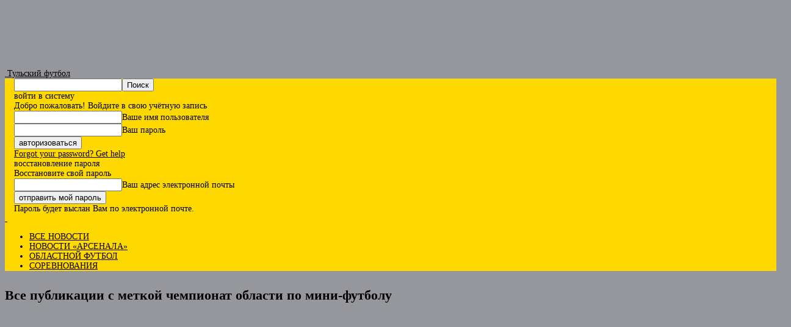

--- FILE ---
content_type: text/html; charset=UTF-8
request_url: https://tula-football.ru/news/tag/%D1%87%D0%B5%D0%BC%D0%BF%D0%B8%D0%BE%D0%BD%D0%B0%D1%82-%D0%BE%D0%B1%D0%BB%D0%B0%D1%81%D1%82%D0%B8-%D0%BF%D0%BE-%D0%BC%D0%B8%D0%BD%D0%B8-%D1%84%D1%83%D1%82%D0%B1%D0%BE%D0%BB%D1%83
body_size: 27712
content:
<!doctype html >
<!--[if IE 8]>    <html class="ie8" lang="en"> <![endif]-->
<!--[if IE 9]>    <html class="ie9" lang="en"> <![endif]-->
<!--[if gt IE 8]><!--> <html lang="ru-RU"> <!--<![endif]-->
<head>
    <title>чемпионат области по мини-футболу - Тульский футбол</title>
    <meta charset="UTF-8" />
    <meta name="viewport" content="width=device-width, initial-scale=1.0">
    <link rel="pingback" href="https://tula-football.ru/xmlrpc.php" />
    <meta name='robots' content='index, follow, max-image-preview:large, max-snippet:-1, max-video-preview:-1' />
<link rel="icon" type="image/png" href="https://tula-football.ru/wp-content/uploads/2026/01/favicon.png"><link rel="apple-touch-icon" sizes="76x76" href="https://tula-football.ru/wp-content/uploads/2026/01/Untitled-1.png"/><link rel="apple-touch-icon" sizes="120x120" href="https://tula-football.ru/wp-content/uploads/2026/01/Untitled-1.png"/><link rel="apple-touch-icon" sizes="152x152" href="https://tula-football.ru/wp-content/uploads/2026/01/Untitled-1.png"/><link rel="apple-touch-icon" sizes="114x114" href="https://tula-football.ru/wp-content/uploads/2026/01/Untitled-1.png"/><link rel="apple-touch-icon" sizes="144x144" href="https://tula-football.ru/wp-content/uploads/2026/01/Untitled-1.png"/>
	<!-- This site is optimized with the Yoast SEO plugin v23.3 - https://yoast.com/wordpress/plugins/seo/ -->
	<link rel="canonical" href="https://tula-football.ru/news/tag/чемпионат-области-по-мини-футболу" />
	<link rel="next" href="https://tula-football.ru/news/tag/%d1%87%d0%b5%d0%bc%d0%bf%d0%b8%d0%be%d0%bd%d0%b0%d1%82-%d0%be%d0%b1%d0%bb%d0%b0%d1%81%d1%82%d0%b8-%d0%bf%d0%be-%d0%bc%d0%b8%d0%bd%d0%b8-%d1%84%d1%83%d1%82%d0%b1%d0%be%d0%bb%d1%83/page/2" />
	<meta property="og:locale" content="ru_RU" />
	<meta property="og:type" content="article" />
	<meta property="og:title" content="чемпионат области по мини-футболу - Тульский футбол" />
	<meta property="og:url" content="https://tula-football.ru/news/tag/чемпионат-области-по-мини-футболу" />
	<meta property="og:site_name" content="Тульский футбол" />
	<meta name="twitter:card" content="summary_large_image" />
	<script type="application/ld+json" class="yoast-schema-graph">{"@context":"https://schema.org","@graph":[{"@type":"CollectionPage","@id":"https://tula-football.ru/news/tag/%d1%87%d0%b5%d0%bc%d0%bf%d0%b8%d0%be%d0%bd%d0%b0%d1%82-%d0%be%d0%b1%d0%bb%d0%b0%d1%81%d1%82%d0%b8-%d0%bf%d0%be-%d0%bc%d0%b8%d0%bd%d0%b8-%d1%84%d1%83%d1%82%d0%b1%d0%be%d0%bb%d1%83","url":"https://tula-football.ru/news/tag/%d1%87%d0%b5%d0%bc%d0%bf%d0%b8%d0%be%d0%bd%d0%b0%d1%82-%d0%be%d0%b1%d0%bb%d0%b0%d1%81%d1%82%d0%b8-%d0%bf%d0%be-%d0%bc%d0%b8%d0%bd%d0%b8-%d1%84%d1%83%d1%82%d0%b1%d0%be%d0%bb%d1%83","name":"чемпионат области по мини-футболу - Тульский футбол","isPartOf":{"@id":"https://tula-football.ru/#website"},"primaryImageOfPage":{"@id":"https://tula-football.ru/news/tag/%d1%87%d0%b5%d0%bc%d0%bf%d0%b8%d0%be%d0%bd%d0%b0%d1%82-%d0%be%d0%b1%d0%bb%d0%b0%d1%81%d1%82%d0%b8-%d0%bf%d0%be-%d0%bc%d0%b8%d0%bd%d0%b8-%d1%84%d1%83%d1%82%d0%b1%d0%be%d0%bb%d1%83#primaryimage"},"image":{"@id":"https://tula-football.ru/news/tag/%d1%87%d0%b5%d0%bc%d0%bf%d0%b8%d0%be%d0%bd%d0%b0%d1%82-%d0%be%d0%b1%d0%bb%d0%b0%d1%81%d1%82%d0%b8-%d0%bf%d0%be-%d0%bc%d0%b8%d0%bd%d0%b8-%d1%84%d1%83%d1%82%d0%b1%d0%be%d0%bb%d1%83#primaryimage"},"thumbnailUrl":"https://tula-football.ru/wp-content/uploads/2020/11/chobl_mini.jpg","breadcrumb":{"@id":"https://tula-football.ru/news/tag/%d1%87%d0%b5%d0%bc%d0%bf%d0%b8%d0%be%d0%bd%d0%b0%d1%82-%d0%be%d0%b1%d0%bb%d0%b0%d1%81%d1%82%d0%b8-%d0%bf%d0%be-%d0%bc%d0%b8%d0%bd%d0%b8-%d1%84%d1%83%d1%82%d0%b1%d0%be%d0%bb%d1%83#breadcrumb"},"inLanguage":"ru-RU"},{"@type":"ImageObject","inLanguage":"ru-RU","@id":"https://tula-football.ru/news/tag/%d1%87%d0%b5%d0%bc%d0%bf%d0%b8%d0%be%d0%bd%d0%b0%d1%82-%d0%be%d0%b1%d0%bb%d0%b0%d1%81%d1%82%d0%b8-%d0%bf%d0%be-%d0%bc%d0%b8%d0%bd%d0%b8-%d1%84%d1%83%d1%82%d0%b1%d0%be%d0%bb%d1%83#primaryimage","url":"https://tula-football.ru/wp-content/uploads/2020/11/chobl_mini.jpg","contentUrl":"https://tula-football.ru/wp-content/uploads/2020/11/chobl_mini.jpg","width":1800,"height":1200},{"@type":"BreadcrumbList","@id":"https://tula-football.ru/news/tag/%d1%87%d0%b5%d0%bc%d0%bf%d0%b8%d0%be%d0%bd%d0%b0%d1%82-%d0%be%d0%b1%d0%bb%d0%b0%d1%81%d1%82%d0%b8-%d0%bf%d0%be-%d0%bc%d0%b8%d0%bd%d0%b8-%d1%84%d1%83%d1%82%d0%b1%d0%be%d0%bb%d1%83#breadcrumb","itemListElement":[{"@type":"ListItem","position":1,"name":"Главная страница","item":"https://tula-football.ru/"},{"@type":"ListItem","position":2,"name":"чемпионат области по мини-футболу"}]},{"@type":"WebSite","@id":"https://tula-football.ru/#website","url":"https://tula-football.ru/","name":"Тульский футбол","description":"новости, турниры, мнения","publisher":{"@id":"https://tula-football.ru/#organization"},"potentialAction":[{"@type":"SearchAction","target":{"@type":"EntryPoint","urlTemplate":"https://tula-football.ru/?s={search_term_string}"},"query-input":"required name=search_term_string"}],"inLanguage":"ru-RU"},{"@type":"Organization","@id":"https://tula-football.ru/#organization","name":"Тульский футбол","url":"https://tula-football.ru/","logo":{"@type":"ImageObject","inLanguage":"ru-RU","@id":"https://tula-football.ru/#/schema/logo/image/","url":"https://tula-football.ru/wp-content/uploads/2015/10/logo_180.png","contentUrl":"https://tula-football.ru/wp-content/uploads/2015/10/logo_180.png","width":180,"height":180,"caption":"Тульский футбол"},"image":{"@id":"https://tula-football.ru/#/schema/logo/image/"},"sameAs":["https://vk.com/tula_football","https://t.me/tulafootball"]}]}</script>
	<!-- / Yoast SEO plugin. -->


<link rel='dns-prefetch' href='//fonts.googleapis.com' />
<link rel="alternate" type="application/rss+xml" title="Тульский футбол &raquo; Лента" href="https://tula-football.ru/feed" />
<link rel="alternate" type="application/rss+xml" title="Тульский футбол &raquo; Лента комментариев" href="https://tula-football.ru/comments/feed" />
<link rel="alternate" type="application/rss+xml" title="Тульский футбол &raquo; Лента метки чемпионат области по мини-футболу" href="https://tula-football.ru/news/tag/%d1%87%d0%b5%d0%bc%d0%bf%d0%b8%d0%be%d0%bd%d0%b0%d1%82-%d0%be%d0%b1%d0%bb%d0%b0%d1%81%d1%82%d0%b8-%d0%bf%d0%be-%d0%bc%d0%b8%d0%bd%d0%b8-%d1%84%d1%83%d1%82%d0%b1%d0%be%d0%bb%d1%83/feed" />
<script type="text/javascript">
/* <![CDATA[ */
window._wpemojiSettings = {"baseUrl":"https:\/\/s.w.org\/images\/core\/emoji\/15.0.3\/72x72\/","ext":".png","svgUrl":"https:\/\/s.w.org\/images\/core\/emoji\/15.0.3\/svg\/","svgExt":".svg","source":{"concatemoji":"https:\/\/tula-football.ru\/wp-includes\/js\/wp-emoji-release.min.js?ver=80963d7e91d64599d739d691d0c090cc"}};
/*! This file is auto-generated */
!function(i,n){var o,s,e;function c(e){try{var t={supportTests:e,timestamp:(new Date).valueOf()};sessionStorage.setItem(o,JSON.stringify(t))}catch(e){}}function p(e,t,n){e.clearRect(0,0,e.canvas.width,e.canvas.height),e.fillText(t,0,0);var t=new Uint32Array(e.getImageData(0,0,e.canvas.width,e.canvas.height).data),r=(e.clearRect(0,0,e.canvas.width,e.canvas.height),e.fillText(n,0,0),new Uint32Array(e.getImageData(0,0,e.canvas.width,e.canvas.height).data));return t.every(function(e,t){return e===r[t]})}function u(e,t,n){switch(t){case"flag":return n(e,"\ud83c\udff3\ufe0f\u200d\u26a7\ufe0f","\ud83c\udff3\ufe0f\u200b\u26a7\ufe0f")?!1:!n(e,"\ud83c\uddfa\ud83c\uddf3","\ud83c\uddfa\u200b\ud83c\uddf3")&&!n(e,"\ud83c\udff4\udb40\udc67\udb40\udc62\udb40\udc65\udb40\udc6e\udb40\udc67\udb40\udc7f","\ud83c\udff4\u200b\udb40\udc67\u200b\udb40\udc62\u200b\udb40\udc65\u200b\udb40\udc6e\u200b\udb40\udc67\u200b\udb40\udc7f");case"emoji":return!n(e,"\ud83d\udc26\u200d\u2b1b","\ud83d\udc26\u200b\u2b1b")}return!1}function f(e,t,n){var r="undefined"!=typeof WorkerGlobalScope&&self instanceof WorkerGlobalScope?new OffscreenCanvas(300,150):i.createElement("canvas"),a=r.getContext("2d",{willReadFrequently:!0}),o=(a.textBaseline="top",a.font="600 32px Arial",{});return e.forEach(function(e){o[e]=t(a,e,n)}),o}function t(e){var t=i.createElement("script");t.src=e,t.defer=!0,i.head.appendChild(t)}"undefined"!=typeof Promise&&(o="wpEmojiSettingsSupports",s=["flag","emoji"],n.supports={everything:!0,everythingExceptFlag:!0},e=new Promise(function(e){i.addEventListener("DOMContentLoaded",e,{once:!0})}),new Promise(function(t){var n=function(){try{var e=JSON.parse(sessionStorage.getItem(o));if("object"==typeof e&&"number"==typeof e.timestamp&&(new Date).valueOf()<e.timestamp+604800&&"object"==typeof e.supportTests)return e.supportTests}catch(e){}return null}();if(!n){if("undefined"!=typeof Worker&&"undefined"!=typeof OffscreenCanvas&&"undefined"!=typeof URL&&URL.createObjectURL&&"undefined"!=typeof Blob)try{var e="postMessage("+f.toString()+"("+[JSON.stringify(s),u.toString(),p.toString()].join(",")+"));",r=new Blob([e],{type:"text/javascript"}),a=new Worker(URL.createObjectURL(r),{name:"wpTestEmojiSupports"});return void(a.onmessage=function(e){c(n=e.data),a.terminate(),t(n)})}catch(e){}c(n=f(s,u,p))}t(n)}).then(function(e){for(var t in e)n.supports[t]=e[t],n.supports.everything=n.supports.everything&&n.supports[t],"flag"!==t&&(n.supports.everythingExceptFlag=n.supports.everythingExceptFlag&&n.supports[t]);n.supports.everythingExceptFlag=n.supports.everythingExceptFlag&&!n.supports.flag,n.DOMReady=!1,n.readyCallback=function(){n.DOMReady=!0}}).then(function(){return e}).then(function(){var e;n.supports.everything||(n.readyCallback(),(e=n.source||{}).concatemoji?t(e.concatemoji):e.wpemoji&&e.twemoji&&(t(e.twemoji),t(e.wpemoji)))}))}((window,document),window._wpemojiSettings);
/* ]]> */
</script>
<style id='wp-emoji-styles-inline-css' type='text/css'>

	img.wp-smiley, img.emoji {
		display: inline !important;
		border: none !important;
		box-shadow: none !important;
		height: 1em !important;
		width: 1em !important;
		margin: 0 0.07em !important;
		vertical-align: -0.1em !important;
		background: none !important;
		padding: 0 !important;
	}
</style>
<link rel='stylesheet' id='wp-block-library-css' href='https://tula-football.ru/wp-includes/css/dist/block-library/style.min.css?ver=80963d7e91d64599d739d691d0c090cc' type='text/css' media='all' />
<style id='classic-theme-styles-inline-css' type='text/css'>
/*! This file is auto-generated */
.wp-block-button__link{color:#fff;background-color:#32373c;border-radius:9999px;box-shadow:none;text-decoration:none;padding:calc(.667em + 2px) calc(1.333em + 2px);font-size:1.125em}.wp-block-file__button{background:#32373c;color:#fff;text-decoration:none}
</style>
<style id='global-styles-inline-css' type='text/css'>
:root{--wp--preset--aspect-ratio--square: 1;--wp--preset--aspect-ratio--4-3: 4/3;--wp--preset--aspect-ratio--3-4: 3/4;--wp--preset--aspect-ratio--3-2: 3/2;--wp--preset--aspect-ratio--2-3: 2/3;--wp--preset--aspect-ratio--16-9: 16/9;--wp--preset--aspect-ratio--9-16: 9/16;--wp--preset--color--black: #000000;--wp--preset--color--cyan-bluish-gray: #abb8c3;--wp--preset--color--white: #ffffff;--wp--preset--color--pale-pink: #f78da7;--wp--preset--color--vivid-red: #cf2e2e;--wp--preset--color--luminous-vivid-orange: #ff6900;--wp--preset--color--luminous-vivid-amber: #fcb900;--wp--preset--color--light-green-cyan: #7bdcb5;--wp--preset--color--vivid-green-cyan: #00d084;--wp--preset--color--pale-cyan-blue: #8ed1fc;--wp--preset--color--vivid-cyan-blue: #0693e3;--wp--preset--color--vivid-purple: #9b51e0;--wp--preset--gradient--vivid-cyan-blue-to-vivid-purple: linear-gradient(135deg,rgba(6,147,227,1) 0%,rgb(155,81,224) 100%);--wp--preset--gradient--light-green-cyan-to-vivid-green-cyan: linear-gradient(135deg,rgb(122,220,180) 0%,rgb(0,208,130) 100%);--wp--preset--gradient--luminous-vivid-amber-to-luminous-vivid-orange: linear-gradient(135deg,rgba(252,185,0,1) 0%,rgba(255,105,0,1) 100%);--wp--preset--gradient--luminous-vivid-orange-to-vivid-red: linear-gradient(135deg,rgba(255,105,0,1) 0%,rgb(207,46,46) 100%);--wp--preset--gradient--very-light-gray-to-cyan-bluish-gray: linear-gradient(135deg,rgb(238,238,238) 0%,rgb(169,184,195) 100%);--wp--preset--gradient--cool-to-warm-spectrum: linear-gradient(135deg,rgb(74,234,220) 0%,rgb(151,120,209) 20%,rgb(207,42,186) 40%,rgb(238,44,130) 60%,rgb(251,105,98) 80%,rgb(254,248,76) 100%);--wp--preset--gradient--blush-light-purple: linear-gradient(135deg,rgb(255,206,236) 0%,rgb(152,150,240) 100%);--wp--preset--gradient--blush-bordeaux: linear-gradient(135deg,rgb(254,205,165) 0%,rgb(254,45,45) 50%,rgb(107,0,62) 100%);--wp--preset--gradient--luminous-dusk: linear-gradient(135deg,rgb(255,203,112) 0%,rgb(199,81,192) 50%,rgb(65,88,208) 100%);--wp--preset--gradient--pale-ocean: linear-gradient(135deg,rgb(255,245,203) 0%,rgb(182,227,212) 50%,rgb(51,167,181) 100%);--wp--preset--gradient--electric-grass: linear-gradient(135deg,rgb(202,248,128) 0%,rgb(113,206,126) 100%);--wp--preset--gradient--midnight: linear-gradient(135deg,rgb(2,3,129) 0%,rgb(40,116,252) 100%);--wp--preset--font-size--small: 11px;--wp--preset--font-size--medium: 20px;--wp--preset--font-size--large: 32px;--wp--preset--font-size--x-large: 42px;--wp--preset--font-size--regular: 15px;--wp--preset--font-size--larger: 50px;--wp--preset--spacing--20: 0.44rem;--wp--preset--spacing--30: 0.67rem;--wp--preset--spacing--40: 1rem;--wp--preset--spacing--50: 1.5rem;--wp--preset--spacing--60: 2.25rem;--wp--preset--spacing--70: 3.38rem;--wp--preset--spacing--80: 5.06rem;--wp--preset--shadow--natural: 6px 6px 9px rgba(0, 0, 0, 0.2);--wp--preset--shadow--deep: 12px 12px 50px rgba(0, 0, 0, 0.4);--wp--preset--shadow--sharp: 6px 6px 0px rgba(0, 0, 0, 0.2);--wp--preset--shadow--outlined: 6px 6px 0px -3px rgba(255, 255, 255, 1), 6px 6px rgba(0, 0, 0, 1);--wp--preset--shadow--crisp: 6px 6px 0px rgba(0, 0, 0, 1);}:where(.is-layout-flex){gap: 0.5em;}:where(.is-layout-grid){gap: 0.5em;}body .is-layout-flex{display: flex;}.is-layout-flex{flex-wrap: wrap;align-items: center;}.is-layout-flex > :is(*, div){margin: 0;}body .is-layout-grid{display: grid;}.is-layout-grid > :is(*, div){margin: 0;}:where(.wp-block-columns.is-layout-flex){gap: 2em;}:where(.wp-block-columns.is-layout-grid){gap: 2em;}:where(.wp-block-post-template.is-layout-flex){gap: 1.25em;}:where(.wp-block-post-template.is-layout-grid){gap: 1.25em;}.has-black-color{color: var(--wp--preset--color--black) !important;}.has-cyan-bluish-gray-color{color: var(--wp--preset--color--cyan-bluish-gray) !important;}.has-white-color{color: var(--wp--preset--color--white) !important;}.has-pale-pink-color{color: var(--wp--preset--color--pale-pink) !important;}.has-vivid-red-color{color: var(--wp--preset--color--vivid-red) !important;}.has-luminous-vivid-orange-color{color: var(--wp--preset--color--luminous-vivid-orange) !important;}.has-luminous-vivid-amber-color{color: var(--wp--preset--color--luminous-vivid-amber) !important;}.has-light-green-cyan-color{color: var(--wp--preset--color--light-green-cyan) !important;}.has-vivid-green-cyan-color{color: var(--wp--preset--color--vivid-green-cyan) !important;}.has-pale-cyan-blue-color{color: var(--wp--preset--color--pale-cyan-blue) !important;}.has-vivid-cyan-blue-color{color: var(--wp--preset--color--vivid-cyan-blue) !important;}.has-vivid-purple-color{color: var(--wp--preset--color--vivid-purple) !important;}.has-black-background-color{background-color: var(--wp--preset--color--black) !important;}.has-cyan-bluish-gray-background-color{background-color: var(--wp--preset--color--cyan-bluish-gray) !important;}.has-white-background-color{background-color: var(--wp--preset--color--white) !important;}.has-pale-pink-background-color{background-color: var(--wp--preset--color--pale-pink) !important;}.has-vivid-red-background-color{background-color: var(--wp--preset--color--vivid-red) !important;}.has-luminous-vivid-orange-background-color{background-color: var(--wp--preset--color--luminous-vivid-orange) !important;}.has-luminous-vivid-amber-background-color{background-color: var(--wp--preset--color--luminous-vivid-amber) !important;}.has-light-green-cyan-background-color{background-color: var(--wp--preset--color--light-green-cyan) !important;}.has-vivid-green-cyan-background-color{background-color: var(--wp--preset--color--vivid-green-cyan) !important;}.has-pale-cyan-blue-background-color{background-color: var(--wp--preset--color--pale-cyan-blue) !important;}.has-vivid-cyan-blue-background-color{background-color: var(--wp--preset--color--vivid-cyan-blue) !important;}.has-vivid-purple-background-color{background-color: var(--wp--preset--color--vivid-purple) !important;}.has-black-border-color{border-color: var(--wp--preset--color--black) !important;}.has-cyan-bluish-gray-border-color{border-color: var(--wp--preset--color--cyan-bluish-gray) !important;}.has-white-border-color{border-color: var(--wp--preset--color--white) !important;}.has-pale-pink-border-color{border-color: var(--wp--preset--color--pale-pink) !important;}.has-vivid-red-border-color{border-color: var(--wp--preset--color--vivid-red) !important;}.has-luminous-vivid-orange-border-color{border-color: var(--wp--preset--color--luminous-vivid-orange) !important;}.has-luminous-vivid-amber-border-color{border-color: var(--wp--preset--color--luminous-vivid-amber) !important;}.has-light-green-cyan-border-color{border-color: var(--wp--preset--color--light-green-cyan) !important;}.has-vivid-green-cyan-border-color{border-color: var(--wp--preset--color--vivid-green-cyan) !important;}.has-pale-cyan-blue-border-color{border-color: var(--wp--preset--color--pale-cyan-blue) !important;}.has-vivid-cyan-blue-border-color{border-color: var(--wp--preset--color--vivid-cyan-blue) !important;}.has-vivid-purple-border-color{border-color: var(--wp--preset--color--vivid-purple) !important;}.has-vivid-cyan-blue-to-vivid-purple-gradient-background{background: var(--wp--preset--gradient--vivid-cyan-blue-to-vivid-purple) !important;}.has-light-green-cyan-to-vivid-green-cyan-gradient-background{background: var(--wp--preset--gradient--light-green-cyan-to-vivid-green-cyan) !important;}.has-luminous-vivid-amber-to-luminous-vivid-orange-gradient-background{background: var(--wp--preset--gradient--luminous-vivid-amber-to-luminous-vivid-orange) !important;}.has-luminous-vivid-orange-to-vivid-red-gradient-background{background: var(--wp--preset--gradient--luminous-vivid-orange-to-vivid-red) !important;}.has-very-light-gray-to-cyan-bluish-gray-gradient-background{background: var(--wp--preset--gradient--very-light-gray-to-cyan-bluish-gray) !important;}.has-cool-to-warm-spectrum-gradient-background{background: var(--wp--preset--gradient--cool-to-warm-spectrum) !important;}.has-blush-light-purple-gradient-background{background: var(--wp--preset--gradient--blush-light-purple) !important;}.has-blush-bordeaux-gradient-background{background: var(--wp--preset--gradient--blush-bordeaux) !important;}.has-luminous-dusk-gradient-background{background: var(--wp--preset--gradient--luminous-dusk) !important;}.has-pale-ocean-gradient-background{background: var(--wp--preset--gradient--pale-ocean) !important;}.has-electric-grass-gradient-background{background: var(--wp--preset--gradient--electric-grass) !important;}.has-midnight-gradient-background{background: var(--wp--preset--gradient--midnight) !important;}.has-small-font-size{font-size: var(--wp--preset--font-size--small) !important;}.has-medium-font-size{font-size: var(--wp--preset--font-size--medium) !important;}.has-large-font-size{font-size: var(--wp--preset--font-size--large) !important;}.has-x-large-font-size{font-size: var(--wp--preset--font-size--x-large) !important;}
:where(.wp-block-post-template.is-layout-flex){gap: 1.25em;}:where(.wp-block-post-template.is-layout-grid){gap: 1.25em;}
:where(.wp-block-columns.is-layout-flex){gap: 2em;}:where(.wp-block-columns.is-layout-grid){gap: 2em;}
:root :where(.wp-block-pullquote){font-size: 1.5em;line-height: 1.6;}
</style>
<link rel='stylesheet' id='super-rss-reader-css' href='https://tula-football.ru/wp-content/plugins/super-rss-reader/public/css/style.min.css?ver=5.2' type='text/css' media='all' />
<link rel='stylesheet' id='td-plugin-multi-purpose-css' href='https://tula-football.ru/wp-content/plugins/td-composer/td-multi-purpose/style.css?ver=cc1840e9c933374cafb3d94619867f37' type='text/css' media='all' />
<link rel='stylesheet' id='google-fonts-style-css' href='https://fonts.googleapis.com/css?family=Open+Sans%3A400%2C600%2C700%2C300%7CRoboto%3A400%2C500%2C700%2C300&#038;display=swap&#038;ver=12.4' type='text/css' media='all' />
<link rel='stylesheet' id='td-theme-css' href='https://tula-football.ru/wp-content/themes/Newspaper%2012/style.css?ver=12.4' type='text/css' media='all' />
<style id='td-theme-inline-css' type='text/css'>
    
        @media (max-width: 767px) {
            .td-header-desktop-wrap {
                display: none;
            }
        }
        @media (min-width: 767px) {
            .td-header-mobile-wrap {
                display: none;
            }
        }
    
	
</style>
<link rel='stylesheet' id='td-legacy-framework-front-style-css' href='https://tula-football.ru/wp-content/plugins/td-composer/legacy/Newspaper/assets/css/td_legacy_main.css?ver=cc1840e9c933374cafb3d94619867f37' type='text/css' media='all' />
<link rel='stylesheet' id='td-standard-pack-framework-front-style-css' href='https://tula-football.ru/wp-content/plugins/td-standard-pack/Newspaper/assets/css/td_standard_pack_main.css?ver=d39710269e5f4389cf7661fe4fdc36f9' type='text/css' media='all' />
<link rel='stylesheet' id='tdb_style_cloud_templates_front-css' href='https://tula-football.ru/wp-content/plugins/td-cloud-library/assets/css/tdb_main.css?ver=ec3d2d0202aa1c6516855c14ff9ec3ea' type='text/css' media='all' />
<script src='//tula-football.ru/wp-content/cache/wpfc-minified/km9udy5e/9k5ng.js' type="text/javascript"></script>
<!-- <script type="text/javascript" src="https://tula-football.ru/wp-includes/js/jquery/jquery.min.js?ver=3.7.1" id="jquery-core-js"></script> -->
<!-- <script type="text/javascript" src="https://tula-football.ru/wp-includes/js/jquery/jquery-migrate.min.js?ver=3.4.1" id="jquery-migrate-js"></script> -->
<!-- <script type="text/javascript" src="https://tula-football.ru/wp-content/plugins/super-rss-reader/public/js/jquery.easy-ticker.min.js?ver=5.2" id="jquery-easy-ticker-js"></script> -->
<!-- <script type="text/javascript" src="https://tula-football.ru/wp-content/plugins/super-rss-reader/public/js/script.min.js?ver=5.2" id="super-rss-reader-js"></script> -->
<link rel="EditURI" type="application/rsd+xml" title="RSD" href="https://tula-football.ru/xmlrpc.php?rsd" />

<!--[if lt IE 9]><script src="https://cdnjs.cloudflare.com/ajax/libs/html5shiv/3.7.3/html5shiv.js"></script><![endif]-->
        <script>
        window.tdb_global_vars = {"wpRestUrl":"https:\/\/tula-football.ru\/wp-json\/","permalinkStructure":"\/news\/%post_id%"};
        window.tdb_p_autoload_vars = {"isAjax":false,"isAdminBarShowing":false,"autoloadScrollPercent":20};
    </script>
    
    <style id="tdb-global-colors">
        :root {--accent-color-1: #e52e2e;--accent-color-2: #FF4A4A;--base-color-1: #131F49;--light-color-1: #EDEDED;--light-border: #EDEDED;--base-gray: #717176;--light-gray: #F1F4F7;--light-red: #FCF7F5;--dark-border: #b1b4bc;}
    </style>
	

<!-- JS generated by theme -->

<script>
    
    

	    var tdBlocksArray = []; //here we store all the items for the current page

	    //td_block class - each ajax block uses a object of this class for requests
	    function tdBlock() {
		    this.id = '';
		    this.block_type = 1; //block type id (1-234 etc)
		    this.atts = '';
		    this.td_column_number = '';
		    this.td_current_page = 1; //
		    this.post_count = 0; //from wp
		    this.found_posts = 0; //from wp
		    this.max_num_pages = 0; //from wp
		    this.td_filter_value = ''; //current live filter value
		    this.is_ajax_running = false;
		    this.td_user_action = ''; // load more or infinite loader (used by the animation)
		    this.header_color = '';
		    this.ajax_pagination_infinite_stop = ''; //show load more at page x
	    }


        // td_js_generator - mini detector
        (function(){
            var htmlTag = document.getElementsByTagName("html")[0];

	        if ( navigator.userAgent.indexOf("MSIE 10.0") > -1 ) {
                htmlTag.className += ' ie10';
            }

            if ( !!navigator.userAgent.match(/Trident.*rv\:11\./) ) {
                htmlTag.className += ' ie11';
            }

	        if ( navigator.userAgent.indexOf("Edge") > -1 ) {
                htmlTag.className += ' ieEdge';
            }

            if ( /(iPad|iPhone|iPod)/g.test(navigator.userAgent) ) {
                htmlTag.className += ' td-md-is-ios';
            }

            var user_agent = navigator.userAgent.toLowerCase();
            if ( user_agent.indexOf("android") > -1 ) {
                htmlTag.className += ' td-md-is-android';
            }

            if ( -1 !== navigator.userAgent.indexOf('Mac OS X')  ) {
                htmlTag.className += ' td-md-is-os-x';
            }

            if ( /chrom(e|ium)/.test(navigator.userAgent.toLowerCase()) ) {
               htmlTag.className += ' td-md-is-chrome';
            }

            if ( -1 !== navigator.userAgent.indexOf('Firefox') ) {
                htmlTag.className += ' td-md-is-firefox';
            }

            if ( -1 !== navigator.userAgent.indexOf('Safari') && -1 === navigator.userAgent.indexOf('Chrome') ) {
                htmlTag.className += ' td-md-is-safari';
            }

            if( -1 !== navigator.userAgent.indexOf('IEMobile') ){
                htmlTag.className += ' td-md-is-iemobile';
            }

        })();




        var tdLocalCache = {};

        ( function () {
            "use strict";

            tdLocalCache = {
                data: {},
                remove: function (resource_id) {
                    delete tdLocalCache.data[resource_id];
                },
                exist: function (resource_id) {
                    return tdLocalCache.data.hasOwnProperty(resource_id) && tdLocalCache.data[resource_id] !== null;
                },
                get: function (resource_id) {
                    return tdLocalCache.data[resource_id];
                },
                set: function (resource_id, cachedData) {
                    tdLocalCache.remove(resource_id);
                    tdLocalCache.data[resource_id] = cachedData;
                }
            };
        })();

    
    
var td_viewport_interval_list=[{"limitBottom":767,"sidebarWidth":228},{"limitBottom":1018,"sidebarWidth":300},{"limitBottom":1140,"sidebarWidth":324}];
var tds_general_modal_image="yes";
var tdc_is_installed="yes";
var td_ajax_url="https:\/\/tula-football.ru\/wp-admin\/admin-ajax.php?td_theme_name=Newspaper&v=12.4";
var td_get_template_directory_uri="https:\/\/tula-football.ru\/wp-content\/plugins\/td-composer\/legacy\/common";
var tds_snap_menu="";
var tds_logo_on_sticky="";
var tds_header_style="8";
var td_please_wait="\u041f\u043e\u0436\u0430\u043b\u0443\u0439\u0441\u0442\u0430, \u043f\u043e\u0434\u043e\u0436\u0434\u0438\u0442\u0435...";
var td_email_user_pass_incorrect="\u041d\u0435\u0432\u0435\u0440\u043d\u043e\u0435 \u0438\u043c\u044f \u043f\u043e\u043b\u044c\u0437\u043e\u0432\u0430\u0442\u0435\u043b\u044f \u0438\u043b\u0438 \u043f\u0430\u0440\u043e\u043b\u044c!";
var td_email_user_incorrect="\u041d\u0435\u0432\u0435\u0440\u043d\u044b\u0439 \u0430\u0434\u0440\u0435\u0441 \u044d\u043b\u0435\u043a\u0442\u0440\u043e\u043d\u043d\u043e\u0439 \u043f\u043e\u0447\u0442\u044b \u0438\u043b\u0438 \u043f\u0430\u0440\u043e\u043b\u044c!";
var td_email_incorrect="\u041d\u0435\u0432\u0435\u0440\u043d\u044b\u0439 \u0430\u0434\u0440\u0435\u0441 \u044d\u043b\u0435\u043a\u0442\u0440\u043e\u043d\u043d\u043e\u0439 \u043f\u043e\u0447\u0442\u044b!";
var td_user_incorrect="Username incorrect!";
var td_email_user_empty="Email or username empty!";
var td_pass_empty="Pass empty!";
var td_pass_pattern_incorrect="Invalid Pass Pattern!";
var td_retype_pass_incorrect="Retyped Pass incorrect!";
var tds_more_articles_on_post_enable="";
var tds_more_articles_on_post_time_to_wait="";
var tds_more_articles_on_post_pages_distance_from_top=0;
var tds_theme_color_site_wide="#0a0101";
var tds_smart_sidebar="enabled";
var tdThemeName="Newspaper";
var tdThemeNameWl="Newspaper";
var td_magnific_popup_translation_tPrev="\u041f\u0440\u0435\u0434\u044b\u0434\u0443\u0449\u0438\u0439 (\u041a\u043d\u043e\u043f\u043a\u0430 \u0432\u043b\u0435\u0432\u043e)";
var td_magnific_popup_translation_tNext="\u0421\u043b\u0435\u0434\u0443\u044e\u0449\u0438\u0439 (\u041a\u043d\u043e\u043f\u043a\u0430 \u0432\u043f\u0440\u0430\u0432\u043e)";
var td_magnific_popup_translation_tCounter="%curr% \u0438\u0437 %total%";
var td_magnific_popup_translation_ajax_tError="\u0421\u043e\u0434\u0435\u0440\u0436\u0438\u043c\u043e\u0435 %url% \u043d\u0435 \u043c\u043e\u0436\u0435\u0442 \u0431\u044b\u0442\u044c \u0437\u0430\u0433\u0440\u0443\u0436\u0435\u043d\u043e.";
var td_magnific_popup_translation_image_tError="\u0418\u0437\u043e\u0431\u0440\u0430\u0436\u0435\u043d\u0438\u0435 #%curr% \u043d\u0435 \u0443\u0434\u0430\u043b\u043e\u0441\u044c \u0437\u0430\u0433\u0440\u0443\u0437\u0438\u0442\u044c.";
var tdBlockNonce="98281b2e00";
var tdDateNamesI18n={"month_names":["\u042f\u043d\u0432\u0430\u0440\u044c","\u0424\u0435\u0432\u0440\u0430\u043b\u044c","\u041c\u0430\u0440\u0442","\u0410\u043f\u0440\u0435\u043b\u044c","\u041c\u0430\u0439","\u0418\u044e\u043d\u044c","\u0418\u044e\u043b\u044c","\u0410\u0432\u0433\u0443\u0441\u0442","\u0421\u0435\u043d\u0442\u044f\u0431\u0440\u044c","\u041e\u043a\u0442\u044f\u0431\u0440\u044c","\u041d\u043e\u044f\u0431\u0440\u044c","\u0414\u0435\u043a\u0430\u0431\u0440\u044c"],"month_names_short":["\u042f\u043d\u0432","\u0424\u0435\u0432","\u041c\u0430\u0440","\u0410\u043f\u0440","\u041c\u0430\u0439","\u0418\u044e\u043d","\u0418\u044e\u043b","\u0410\u0432\u0433","\u0421\u0435\u043d","\u041e\u043a\u0442","\u041d\u043e\u044f","\u0414\u0435\u043a"],"day_names":["\u0412\u043e\u0441\u043a\u0440\u0435\u0441\u0435\u043d\u044c\u0435","\u041f\u043e\u043d\u0435\u0434\u0435\u043b\u044c\u043d\u0438\u043a","\u0412\u0442\u043e\u0440\u043d\u0438\u043a","\u0421\u0440\u0435\u0434\u0430","\u0427\u0435\u0442\u0432\u0435\u0440\u0433","\u041f\u044f\u0442\u043d\u0438\u0446\u0430","\u0421\u0443\u0431\u0431\u043e\u0442\u0430"],"day_names_short":["\u0412\u0441","\u041f\u043d","\u0412\u0442","\u0421\u0440","\u0427\u0442","\u041f\u0442","\u0421\u0431"]};
var tdb_modal_confirm="Save";
var tdb_modal_cancel="Cancel";
var tdb_modal_confirm_alt="Yes";
var tdb_modal_cancel_alt="No";
var td_ad_background_click_link="";
var td_ad_background_click_target="";
</script>


<!-- Header style compiled by theme -->

<style>
    
.td-module-exclusive .td-module-title a:before {
        content: 'ЭКСКЛЮЗИВНЫЙ';
    }

    
    .td-header-wrap .black-menu .sf-menu > .current-menu-item > a,
    .td-header-wrap .black-menu .sf-menu > .current-menu-ancestor > a,
    .td-header-wrap .black-menu .sf-menu > .current-category-ancestor > a,
    .td-header-wrap .black-menu .sf-menu > li > a:hover,
    .td-header-wrap .black-menu .sf-menu > .sfHover > a,
    .sf-menu > .current-menu-item > a:after,
    .sf-menu > .current-menu-ancestor > a:after,
    .sf-menu > .current-category-ancestor > a:after,
    .sf-menu > li:hover > a:after,
    .sf-menu > .sfHover > a:after,
    .header-search-wrap .td-drop-down-search:after,
    .header-search-wrap .td-drop-down-search .btn:hover,
    input[type=submit]:hover,
    .td-read-more a,
    .td-post-category:hover,
    body .td_top_authors .td-active .td-author-post-count,
    body .td_top_authors .td-active .td-author-comments-count,
    body .td_top_authors .td_mod_wrap:hover .td-author-post-count,
    body .td_top_authors .td_mod_wrap:hover .td-author-comments-count,
    .td-404-sub-sub-title a:hover,
    .td-search-form-widget .wpb_button:hover,
    .td-rating-bar-wrap div,
    .dropcap,
    .td_wrapper_video_playlist .td_video_controls_playlist_wrapper,
    .wpb_default,
    .wpb_default:hover,
    .td-left-smart-list:hover,
    .td-right-smart-list:hover,
    #bbpress-forums button:hover,
    .bbp_widget_login .button:hover,
    .td-footer-wrapper .td-post-category,
    .td-footer-wrapper .widget_product_search input[type="submit"]:hover,
    .single-product .product .summary .cart .button:hover,
    .td-next-prev-wrap a:hover,
    .td-load-more-wrap a:hover,
    .td-post-small-box a:hover,
    .page-nav .current,
    .page-nav:first-child > div,
    #bbpress-forums .bbp-pagination .current,
    #bbpress-forums #bbp-single-user-details #bbp-user-navigation li.current a,
    .td-theme-slider:hover .slide-meta-cat a,
    a.vc_btn-black:hover,
    .td-trending-now-wrapper:hover .td-trending-now-title,
    .td-scroll-up,
    .td-smart-list-button:hover,
    .td-weather-information:before,
    .td-weather-week:before,
    .td_block_exchange .td-exchange-header:before,
    .td-pulldown-syle-2 .td-subcat-dropdown ul:after,
    .td_block_template_9 .td-block-title:after,
    .td_block_template_15 .td-block-title:before,
    div.wpforms-container .wpforms-form div.wpforms-submit-container button[type=submit],
    .td-close-video-fixed {
        background-color: #0a0101;
    }

    .td_block_template_4 .td-related-title .td-cur-simple-item:before {
        border-color: #0a0101 transparent transparent transparent !important;
    }
    
    
    .td_block_template_4 .td-related-title .td-cur-simple-item,
    .td_block_template_3 .td-related-title .td-cur-simple-item,
    .td_block_template_9 .td-related-title:after {
        background-color: #0a0101;
    }

    a,
    cite a:hover,
    .td-page-content blockquote p,
    .td-post-content blockquote p,
    .mce-content-body blockquote p,
    .comment-content blockquote p,
    .wpb_text_column blockquote p,
    .td_block_text_with_title blockquote p,
    .td_module_wrap:hover .entry-title a,
    .td-subcat-filter .td-subcat-list a:hover,
    .td-subcat-filter .td-subcat-dropdown a:hover,
    .td_quote_on_blocks,
    .dropcap2,
    .dropcap3,
    body .td_top_authors .td-active .td-authors-name a,
    body .td_top_authors .td_mod_wrap:hover .td-authors-name a,
    .td-post-next-prev-content a:hover,
    .author-box-wrap .td-author-social a:hover,
    .td-author-name a:hover,
    .td-author-url a:hover,
    .comment-reply-link:hover,
    .logged-in-as a:hover,
    #cancel-comment-reply-link:hover,
    .td-search-query,
    .widget a:hover,
    .td_wp_recentcomments a:hover,
    .archive .widget_archive .current,
    .archive .widget_archive .current a,
    .widget_calendar tfoot a:hover,
    #bbpress-forums li.bbp-header .bbp-reply-content span a:hover,
    #bbpress-forums .bbp-forum-freshness a:hover,
    #bbpress-forums .bbp-topic-freshness a:hover,
    #bbpress-forums .bbp-forums-list li a:hover,
    #bbpress-forums .bbp-forum-title:hover,
    #bbpress-forums .bbp-topic-permalink:hover,
    #bbpress-forums .bbp-topic-started-by a:hover,
    #bbpress-forums .bbp-topic-started-in a:hover,
    #bbpress-forums .bbp-body .super-sticky li.bbp-topic-title .bbp-topic-permalink,
    #bbpress-forums .bbp-body .sticky li.bbp-topic-title .bbp-topic-permalink,
    .widget_display_replies .bbp-author-name,
    .widget_display_topics .bbp-author-name,
    .td-subfooter-menu li a:hover,
    a.vc_btn-black:hover,
    .td-smart-list-dropdown-wrap .td-smart-list-button:hover,
    .td-instagram-user a,
    .td-block-title-wrap .td-wrapper-pulldown-filter .td-pulldown-filter-display-option:hover,
    .td-block-title-wrap .td-wrapper-pulldown-filter .td-pulldown-filter-display-option:hover i,
    .td-block-title-wrap .td-wrapper-pulldown-filter .td-pulldown-filter-link:hover,
    .td-block-title-wrap .td-wrapper-pulldown-filter .td-pulldown-filter-item .td-cur-simple-item,
    .td-pulldown-syle-2 .td-subcat-dropdown:hover .td-subcat-more span,
    .td-pulldown-syle-2 .td-subcat-dropdown:hover .td-subcat-more i,
    .td-pulldown-syle-3 .td-subcat-dropdown:hover .td-subcat-more span,
    .td-pulldown-syle-3 .td-subcat-dropdown:hover .td-subcat-more i,
    .td_block_template_2 .td-related-title .td-cur-simple-item,
    .td_block_template_5 .td-related-title .td-cur-simple-item,
    .td_block_template_6 .td-related-title .td-cur-simple-item,
    .td_block_template_7 .td-related-title .td-cur-simple-item,
    .td_block_template_8 .td-related-title .td-cur-simple-item,
    .td_block_template_9 .td-related-title .td-cur-simple-item,
    .td_block_template_10 .td-related-title .td-cur-simple-item,
    .td_block_template_11 .td-related-title .td-cur-simple-item,
    .td_block_template_12 .td-related-title .td-cur-simple-item,
    .td_block_template_13 .td-related-title .td-cur-simple-item,
    .td_block_template_14 .td-related-title .td-cur-simple-item,
    .td_block_template_15 .td-related-title .td-cur-simple-item,
    .td_block_template_16 .td-related-title .td-cur-simple-item,
    .td_block_template_17 .td-related-title .td-cur-simple-item,
    .td-theme-wrap .sf-menu ul .td-menu-item > a:hover,
    .td-theme-wrap .sf-menu ul .sfHover > a,
    .td-theme-wrap .sf-menu ul .current-menu-ancestor > a,
    .td-theme-wrap .sf-menu ul .current-category-ancestor > a,
    .td-theme-wrap .sf-menu ul .current-menu-item > a,
    .td_outlined_btn,
    body .td_block_categories_tags .td-ct-item:hover,
    body .td_block_list_menu li.current-menu-item > a,
    body .td_block_list_menu li.current-menu-ancestor > a,
    body .td_block_list_menu li.current-category-ancestor > a {
        color: #0a0101;
    }

    a.vc_btn-black.vc_btn_square_outlined:hover,
    a.vc_btn-black.vc_btn_outlined:hover {
        color: #0a0101 !important;
    }

    .td-next-prev-wrap a:hover,
    .td-load-more-wrap a:hover,
    .td-post-small-box a:hover,
    .page-nav .current,
    .page-nav:first-child > div,
    #bbpress-forums .bbp-pagination .current,
    .post .td_quote_box,
    .page .td_quote_box,
    a.vc_btn-black:hover,
    .td_block_template_5 .td-block-title > *,
    .td_outlined_btn {
        border-color: #0a0101;
    }

    .td_wrapper_video_playlist .td_video_currently_playing:after {
        border-color: #0a0101 !important;
    }

    .header-search-wrap .td-drop-down-search:before {
        border-color: transparent transparent #0a0101 transparent;
    }

    .block-title > span,
    .block-title > a,
    .block-title > label,
    .widgettitle,
    .widgettitle:after,
    body .td-trending-now-title,
    .td-trending-now-wrapper:hover .td-trending-now-title,
    .wpb_tabs li.ui-tabs-active a,
    .wpb_tabs li:hover a,
    .vc_tta-container .vc_tta-color-grey.vc_tta-tabs-position-top.vc_tta-style-classic .vc_tta-tabs-container .vc_tta-tab.vc_active > a,
    .vc_tta-container .vc_tta-color-grey.vc_tta-tabs-position-top.vc_tta-style-classic .vc_tta-tabs-container .vc_tta-tab:hover > a,
    .td_block_template_1 .td-related-title .td-cur-simple-item,
    .td-subcat-filter .td-subcat-dropdown:hover .td-subcat-more, 
    .td_3D_btn,
    .td_shadow_btn,
    .td_default_btn,
    .td_round_btn, 
    .td_outlined_btn:hover {
    	background-color: #0a0101;
    }
    .block-title,
    .td_block_template_1 .td-related-title,
    .wpb_tabs .wpb_tabs_nav,
    .vc_tta-container .vc_tta-color-grey.vc_tta-tabs-position-top.vc_tta-style-classic .vc_tta-tabs-container {
        border-color: #0a0101;
    }
    .td_block_wrap .td-subcat-item a.td-cur-simple-item {
	    color: #0a0101;
	}


    
    .td-grid-style-4 .entry-title
    {
        background-color: rgba(10, 1, 1, 0.7);
    }


    
    @media (max-width: 767px) {
        body .td-header-wrap .td-header-main-menu {
            background-color: #ffd000 !important;
        }
    }


    
    .td-menu-background:before,
    .td-search-background:before {
        background: #5bb538;
        background: -moz-linear-gradient(top, #5bb538 0%, #5bb538 100%);
        background: -webkit-gradient(left top, left bottom, color-stop(0%, #5bb538), color-stop(100%, #5bb538));
        background: -webkit-linear-gradient(top, #5bb538 0%, #5bb538 100%);
        background: -o-linear-gradient(top, #5bb538 0%, #5bb538 100%);
        background: -ms-linear-gradient(top, #5bb538 0%, #5bb538 100%);
        background: linear-gradient(to bottom, #5bb538 0%, #5bb538 100%);
        filter: progid:DXImageTransform.Microsoft.gradient( startColorstr='#5bb538', endColorstr='#5bb538', GradientType=0 );
    }

    
    .td-mobile-content .current-menu-item > a,
    .td-mobile-content .current-menu-ancestor > a,
    .td-mobile-content .current-category-ancestor > a,
    #td-mobile-nav .td-menu-login-section a:hover,
    #td-mobile-nav .td-register-section a:hover,
    #td-mobile-nav .td-menu-socials-wrap a:hover i,
    .td-search-close span:hover i {
        color: #000000;
    }

    
    .td-page-content p,
    .td-page-content .td_block_text_with_title {
    	color: #0a0a0a;
    }

    
    .td-page-title,
    .td-category-title-holder .td-page-title {
    	font-size:30px;
	line-height:34px;
	font-weight:bold;
	
    }
    
    .td-page-content p,
    .td-page-content li,
    .td-page-content .td_block_text_with_title,
    .wpb_text_column p {
    	font-size:14px;
	
    }
    
    body, p {
    	font-size:14px;
	
    }




    
    .white-popup-block:before {
        background-image: url('https://tula-football.ru/wp-content/uploads/2019/11/login-mod.jpg');
    }.td-header-style-12 .td-header-menu-wrap-full,
    .td-header-style-12 .td-affix,
    .td-grid-style-1.td-hover-1 .td-big-grid-post:hover .td-post-category,
    .td-grid-style-5.td-hover-1 .td-big-grid-post:hover .td-post-category,
    .td_category_template_3 .td-current-sub-category,
    .td_category_template_8 .td-category-header .td-category a.td-current-sub-category,
    .td_category_template_4 .td-category-siblings .td-category a:hover,
     .td_block_big_grid_9.td-grid-style-1 .td-post-category,
    .td_block_big_grid_9.td-grid-style-5 .td-post-category,
    .td-grid-style-6.td-hover-1 .td-module-thumb:after,
     .tdm-menu-active-style5 .td-header-menu-wrap .sf-menu > .current-menu-item > a,
    .tdm-menu-active-style5 .td-header-menu-wrap .sf-menu > .current-menu-ancestor > a,
    .tdm-menu-active-style5 .td-header-menu-wrap .sf-menu > .current-category-ancestor > a,
    .tdm-menu-active-style5 .td-header-menu-wrap .sf-menu > li > a:hover,
    .tdm-menu-active-style5 .td-header-menu-wrap .sf-menu > .sfHover > a {
        background-color: #0a0101;
    }
    
    .td_mega_menu_sub_cats .cur-sub-cat,
    .td-mega-span h3 a:hover,
    .td_mod_mega_menu:hover .entry-title a,
    .header-search-wrap .result-msg a:hover,
    .td-header-top-menu .td-drop-down-search .td_module_wrap:hover .entry-title a,
    .td-header-top-menu .td-icon-search:hover,
    .td-header-wrap .result-msg a:hover,
    .top-header-menu li a:hover,
    .top-header-menu .current-menu-item > a,
    .top-header-menu .current-menu-ancestor > a,
    .top-header-menu .current-category-ancestor > a,
    .td-social-icon-wrap > a:hover,
    .td-header-sp-top-widget .td-social-icon-wrap a:hover,
    .td_mod_related_posts:hover h3 > a,
    .td-post-template-11 .td-related-title .td-related-left:hover,
    .td-post-template-11 .td-related-title .td-related-right:hover,
    .td-post-template-11 .td-related-title .td-cur-simple-item,
    .td-post-template-11 .td_block_related_posts .td-next-prev-wrap a:hover,
    .td-category-header .td-pulldown-category-filter-link:hover,
    .td-category-siblings .td-subcat-dropdown a:hover,
    .td-category-siblings .td-subcat-dropdown a.td-current-sub-category,
    .footer-text-wrap .footer-email-wrap a,
    .footer-social-wrap a:hover,
    .td_module_17 .td-read-more a:hover,
    .td_module_18 .td-read-more a:hover,
    .td_module_19 .td-post-author-name a:hover,
    .td-pulldown-syle-2 .td-subcat-dropdown:hover .td-subcat-more span,
    .td-pulldown-syle-2 .td-subcat-dropdown:hover .td-subcat-more i,
    .td-pulldown-syle-3 .td-subcat-dropdown:hover .td-subcat-more span,
    .td-pulldown-syle-3 .td-subcat-dropdown:hover .td-subcat-more i,
    .tdm-menu-active-style3 .tdm-header.td-header-wrap .sf-menu > .current-category-ancestor > a,
    .tdm-menu-active-style3 .tdm-header.td-header-wrap .sf-menu > .current-menu-ancestor > a,
    .tdm-menu-active-style3 .tdm-header.td-header-wrap .sf-menu > .current-menu-item > a,
    .tdm-menu-active-style3 .tdm-header.td-header-wrap .sf-menu > .sfHover > a,
    .tdm-menu-active-style3 .tdm-header.td-header-wrap .sf-menu > li > a:hover {
        color: #0a0101;
    }
    
    .td-mega-menu-page .wpb_content_element ul li a:hover,
    .td-theme-wrap .td-aj-search-results .td_module_wrap:hover .entry-title a,
    .td-theme-wrap .header-search-wrap .result-msg a:hover {
        color: #0a0101 !important;
    }
    
    .td_category_template_8 .td-category-header .td-category a.td-current-sub-category,
    .td_category_template_4 .td-category-siblings .td-category a:hover,
    .tdm-menu-active-style4 .tdm-header .sf-menu > .current-menu-item > a,
    .tdm-menu-active-style4 .tdm-header .sf-menu > .current-menu-ancestor > a,
    .tdm-menu-active-style4 .tdm-header .sf-menu > .current-category-ancestor > a,
    .tdm-menu-active-style4 .tdm-header .sf-menu > li > a:hover,
    .tdm-menu-active-style4 .tdm-header .sf-menu > .sfHover > a {
        border-color: #0a0101;
    }
    
    


    
    .td-header-wrap .td-header-top-menu-full,
    .td-header-wrap .top-header-menu .sub-menu,
    .tdm-header-style-1.td-header-wrap .td-header-top-menu-full,
    .tdm-header-style-1.td-header-wrap .top-header-menu .sub-menu,
    .tdm-header-style-2.td-header-wrap .td-header-top-menu-full,
    .tdm-header-style-2.td-header-wrap .top-header-menu .sub-menu,
    .tdm-header-style-3.td-header-wrap .td-header-top-menu-full,
    .tdm-header-style-3.td-header-wrap .top-header-menu .sub-menu {
        background-color: #ffd800;
    }
    .td-header-style-8 .td-header-top-menu-full {
        background-color: transparent;
    }
    .td-header-style-8 .td-header-top-menu-full .td-header-top-menu {
        background-color: #ffd800;
        padding-left: 15px;
        padding-right: 15px;
    }

    .td-header-wrap .td-header-top-menu-full .td-header-top-menu,
    .td-header-wrap .td-header-top-menu-full {
        border-bottom: none;
    }


    
    .td-header-wrap .td-header-menu-wrap-full,
    .td-header-menu-wrap.td-affix,
    .td-header-style-3 .td-header-main-menu,
    .td-header-style-3 .td-affix .td-header-main-menu,
    .td-header-style-4 .td-header-main-menu,
    .td-header-style-4 .td-affix .td-header-main-menu,
    .td-header-style-8 .td-header-menu-wrap.td-affix,
    .td-header-style-8 .td-header-top-menu-full {
        background-color: #ffd800;
    }
    .td-boxed-layout .td-header-style-3 .td-header-menu-wrap,
    .td-boxed-layout .td-header-style-4 .td-header-menu-wrap,
    .td-header-style-3 .td_stretch_content .td-header-menu-wrap,
    .td-header-style-4 .td_stretch_content .td-header-menu-wrap {
    	background-color: #ffd800 !important;
    }
    @media (min-width: 1019px) {
        .td-header-style-1 .td-header-sp-recs,
        .td-header-style-1 .td-header-sp-logo {
            margin-bottom: 28px;
        }
    }
    @media (min-width: 768px) and (max-width: 1018px) {
        .td-header-style-1 .td-header-sp-recs,
        .td-header-style-1 .td-header-sp-logo {
            margin-bottom: 14px;
        }
    }
    .td-header-style-7 .td-header-top-menu {
        border-bottom: none;
    }

    
    .td-post-content,
    .td-post-content p {
    	color: #0a0a0a;
    }

    
    .block-title > span,
    .block-title > a,
    .widgettitle,
    body .td-trending-now-title,
    .wpb_tabs li a,
    .vc_tta-container .vc_tta-color-grey.vc_tta-tabs-position-top.vc_tta-style-classic .vc_tta-tabs-container .vc_tta-tab > a,
    .td-theme-wrap .td-related-title a,
    .woocommerce div.product .woocommerce-tabs ul.tabs li a,
    .woocommerce .product .products h2:not(.woocommerce-loop-product__title),
    .td-theme-wrap .td-block-title {
        font-size:14px;
	font-weight:bold;
	
    }
    
    .homepage-post .td-post-template-8 .td-post-header .entry-title {
        font-family:Tahoma, Verdana, Geneva;
	
    }


    
    .td_module_8 .td-module-title {
    	font-family:Trebuchet, Tahoma, Arial, sans-serif;
	
    }
    
    .td_module_mx26 .td-module-title {
    	font-family:Tahoma, Verdana, Geneva;
	
    }
    
    .td-big-grid-post.td-big-thumb .td-big-grid-meta,
    .td-big-thumb .td-big-grid-meta .entry-title {
        font-family:Tahoma, Verdana, Geneva;
	
    }
    
    .td-post-template-default .td-post-header .entry-title {
        font-size:30px;
	line-height:34px;
	font-weight:bold;
	
    }
    
    .page-nav a,
    .page-nav span {
    	font-family:Tahoma, Verdana, Geneva;
	
    }
    
    .tdm-menu-btn1 .tds-button1,
    .tdm-menu-btn1 .tds-button6:after {
        background-color: #54e84c;
    }
    .tdm-menu-btn1 .tds-button2:before,
    .tdm-menu-btn1 .tds-button6:before {
        border-color: #54e84c;
    }
    .tdm-menu-btn1 .tds-button2,
    .tdm-menu-btn1 .tds-button2 i {
        color: #54e84c;
    }
    .tdm-menu-btn1 .tds-button3 {
        -webkit-box-shadow: 0 2px 16px #54e84c;
        -moz-box-shadow: 0 2px 16px #54e84c;
        box-shadow: 0 2px 16px #54e84c;
    }
    .tdm-menu-btn1 .tds-button3:hover {
        -webkit-box-shadow: 0 4px 26px #54e84c;
        -moz-box-shadow: 0 4px 26px #54e84c;
        box-shadow: 0 4px 26px #54e84c;
    }
    .tdm-menu-btn1 .tds-button7 .tdm-btn-border-top,
    .tdm-menu-btn1 .tds-button7 .tdm-btn-border-bottom {
        background-color: #54e84c;
    }
    .tdm-menu-btn1 .tds-button8 {
        background: #54e84c;
    }

body {
	background-color:rgba(0,4,15,0.41);
}
.td-module-exclusive .td-module-title a:before {
        content: 'ЭКСКЛЮЗИВНЫЙ';
    }

    
    .td-header-wrap .black-menu .sf-menu > .current-menu-item > a,
    .td-header-wrap .black-menu .sf-menu > .current-menu-ancestor > a,
    .td-header-wrap .black-menu .sf-menu > .current-category-ancestor > a,
    .td-header-wrap .black-menu .sf-menu > li > a:hover,
    .td-header-wrap .black-menu .sf-menu > .sfHover > a,
    .sf-menu > .current-menu-item > a:after,
    .sf-menu > .current-menu-ancestor > a:after,
    .sf-menu > .current-category-ancestor > a:after,
    .sf-menu > li:hover > a:after,
    .sf-menu > .sfHover > a:after,
    .header-search-wrap .td-drop-down-search:after,
    .header-search-wrap .td-drop-down-search .btn:hover,
    input[type=submit]:hover,
    .td-read-more a,
    .td-post-category:hover,
    body .td_top_authors .td-active .td-author-post-count,
    body .td_top_authors .td-active .td-author-comments-count,
    body .td_top_authors .td_mod_wrap:hover .td-author-post-count,
    body .td_top_authors .td_mod_wrap:hover .td-author-comments-count,
    .td-404-sub-sub-title a:hover,
    .td-search-form-widget .wpb_button:hover,
    .td-rating-bar-wrap div,
    .dropcap,
    .td_wrapper_video_playlist .td_video_controls_playlist_wrapper,
    .wpb_default,
    .wpb_default:hover,
    .td-left-smart-list:hover,
    .td-right-smart-list:hover,
    #bbpress-forums button:hover,
    .bbp_widget_login .button:hover,
    .td-footer-wrapper .td-post-category,
    .td-footer-wrapper .widget_product_search input[type="submit"]:hover,
    .single-product .product .summary .cart .button:hover,
    .td-next-prev-wrap a:hover,
    .td-load-more-wrap a:hover,
    .td-post-small-box a:hover,
    .page-nav .current,
    .page-nav:first-child > div,
    #bbpress-forums .bbp-pagination .current,
    #bbpress-forums #bbp-single-user-details #bbp-user-navigation li.current a,
    .td-theme-slider:hover .slide-meta-cat a,
    a.vc_btn-black:hover,
    .td-trending-now-wrapper:hover .td-trending-now-title,
    .td-scroll-up,
    .td-smart-list-button:hover,
    .td-weather-information:before,
    .td-weather-week:before,
    .td_block_exchange .td-exchange-header:before,
    .td-pulldown-syle-2 .td-subcat-dropdown ul:after,
    .td_block_template_9 .td-block-title:after,
    .td_block_template_15 .td-block-title:before,
    div.wpforms-container .wpforms-form div.wpforms-submit-container button[type=submit],
    .td-close-video-fixed {
        background-color: #0a0101;
    }

    .td_block_template_4 .td-related-title .td-cur-simple-item:before {
        border-color: #0a0101 transparent transparent transparent !important;
    }
    
    
    .td_block_template_4 .td-related-title .td-cur-simple-item,
    .td_block_template_3 .td-related-title .td-cur-simple-item,
    .td_block_template_9 .td-related-title:after {
        background-color: #0a0101;
    }

    a,
    cite a:hover,
    .td-page-content blockquote p,
    .td-post-content blockquote p,
    .mce-content-body blockquote p,
    .comment-content blockquote p,
    .wpb_text_column blockquote p,
    .td_block_text_with_title blockquote p,
    .td_module_wrap:hover .entry-title a,
    .td-subcat-filter .td-subcat-list a:hover,
    .td-subcat-filter .td-subcat-dropdown a:hover,
    .td_quote_on_blocks,
    .dropcap2,
    .dropcap3,
    body .td_top_authors .td-active .td-authors-name a,
    body .td_top_authors .td_mod_wrap:hover .td-authors-name a,
    .td-post-next-prev-content a:hover,
    .author-box-wrap .td-author-social a:hover,
    .td-author-name a:hover,
    .td-author-url a:hover,
    .comment-reply-link:hover,
    .logged-in-as a:hover,
    #cancel-comment-reply-link:hover,
    .td-search-query,
    .widget a:hover,
    .td_wp_recentcomments a:hover,
    .archive .widget_archive .current,
    .archive .widget_archive .current a,
    .widget_calendar tfoot a:hover,
    #bbpress-forums li.bbp-header .bbp-reply-content span a:hover,
    #bbpress-forums .bbp-forum-freshness a:hover,
    #bbpress-forums .bbp-topic-freshness a:hover,
    #bbpress-forums .bbp-forums-list li a:hover,
    #bbpress-forums .bbp-forum-title:hover,
    #bbpress-forums .bbp-topic-permalink:hover,
    #bbpress-forums .bbp-topic-started-by a:hover,
    #bbpress-forums .bbp-topic-started-in a:hover,
    #bbpress-forums .bbp-body .super-sticky li.bbp-topic-title .bbp-topic-permalink,
    #bbpress-forums .bbp-body .sticky li.bbp-topic-title .bbp-topic-permalink,
    .widget_display_replies .bbp-author-name,
    .widget_display_topics .bbp-author-name,
    .td-subfooter-menu li a:hover,
    a.vc_btn-black:hover,
    .td-smart-list-dropdown-wrap .td-smart-list-button:hover,
    .td-instagram-user a,
    .td-block-title-wrap .td-wrapper-pulldown-filter .td-pulldown-filter-display-option:hover,
    .td-block-title-wrap .td-wrapper-pulldown-filter .td-pulldown-filter-display-option:hover i,
    .td-block-title-wrap .td-wrapper-pulldown-filter .td-pulldown-filter-link:hover,
    .td-block-title-wrap .td-wrapper-pulldown-filter .td-pulldown-filter-item .td-cur-simple-item,
    .td-pulldown-syle-2 .td-subcat-dropdown:hover .td-subcat-more span,
    .td-pulldown-syle-2 .td-subcat-dropdown:hover .td-subcat-more i,
    .td-pulldown-syle-3 .td-subcat-dropdown:hover .td-subcat-more span,
    .td-pulldown-syle-3 .td-subcat-dropdown:hover .td-subcat-more i,
    .td_block_template_2 .td-related-title .td-cur-simple-item,
    .td_block_template_5 .td-related-title .td-cur-simple-item,
    .td_block_template_6 .td-related-title .td-cur-simple-item,
    .td_block_template_7 .td-related-title .td-cur-simple-item,
    .td_block_template_8 .td-related-title .td-cur-simple-item,
    .td_block_template_9 .td-related-title .td-cur-simple-item,
    .td_block_template_10 .td-related-title .td-cur-simple-item,
    .td_block_template_11 .td-related-title .td-cur-simple-item,
    .td_block_template_12 .td-related-title .td-cur-simple-item,
    .td_block_template_13 .td-related-title .td-cur-simple-item,
    .td_block_template_14 .td-related-title .td-cur-simple-item,
    .td_block_template_15 .td-related-title .td-cur-simple-item,
    .td_block_template_16 .td-related-title .td-cur-simple-item,
    .td_block_template_17 .td-related-title .td-cur-simple-item,
    .td-theme-wrap .sf-menu ul .td-menu-item > a:hover,
    .td-theme-wrap .sf-menu ul .sfHover > a,
    .td-theme-wrap .sf-menu ul .current-menu-ancestor > a,
    .td-theme-wrap .sf-menu ul .current-category-ancestor > a,
    .td-theme-wrap .sf-menu ul .current-menu-item > a,
    .td_outlined_btn,
    body .td_block_categories_tags .td-ct-item:hover,
    body .td_block_list_menu li.current-menu-item > a,
    body .td_block_list_menu li.current-menu-ancestor > a,
    body .td_block_list_menu li.current-category-ancestor > a {
        color: #0a0101;
    }

    a.vc_btn-black.vc_btn_square_outlined:hover,
    a.vc_btn-black.vc_btn_outlined:hover {
        color: #0a0101 !important;
    }

    .td-next-prev-wrap a:hover,
    .td-load-more-wrap a:hover,
    .td-post-small-box a:hover,
    .page-nav .current,
    .page-nav:first-child > div,
    #bbpress-forums .bbp-pagination .current,
    .post .td_quote_box,
    .page .td_quote_box,
    a.vc_btn-black:hover,
    .td_block_template_5 .td-block-title > *,
    .td_outlined_btn {
        border-color: #0a0101;
    }

    .td_wrapper_video_playlist .td_video_currently_playing:after {
        border-color: #0a0101 !important;
    }

    .header-search-wrap .td-drop-down-search:before {
        border-color: transparent transparent #0a0101 transparent;
    }

    .block-title > span,
    .block-title > a,
    .block-title > label,
    .widgettitle,
    .widgettitle:after,
    body .td-trending-now-title,
    .td-trending-now-wrapper:hover .td-trending-now-title,
    .wpb_tabs li.ui-tabs-active a,
    .wpb_tabs li:hover a,
    .vc_tta-container .vc_tta-color-grey.vc_tta-tabs-position-top.vc_tta-style-classic .vc_tta-tabs-container .vc_tta-tab.vc_active > a,
    .vc_tta-container .vc_tta-color-grey.vc_tta-tabs-position-top.vc_tta-style-classic .vc_tta-tabs-container .vc_tta-tab:hover > a,
    .td_block_template_1 .td-related-title .td-cur-simple-item,
    .td-subcat-filter .td-subcat-dropdown:hover .td-subcat-more, 
    .td_3D_btn,
    .td_shadow_btn,
    .td_default_btn,
    .td_round_btn, 
    .td_outlined_btn:hover {
    	background-color: #0a0101;
    }
    .block-title,
    .td_block_template_1 .td-related-title,
    .wpb_tabs .wpb_tabs_nav,
    .vc_tta-container .vc_tta-color-grey.vc_tta-tabs-position-top.vc_tta-style-classic .vc_tta-tabs-container {
        border-color: #0a0101;
    }
    .td_block_wrap .td-subcat-item a.td-cur-simple-item {
	    color: #0a0101;
	}


    
    .td-grid-style-4 .entry-title
    {
        background-color: rgba(10, 1, 1, 0.7);
    }


    
    @media (max-width: 767px) {
        body .td-header-wrap .td-header-main-menu {
            background-color: #ffd000 !important;
        }
    }


    
    .td-menu-background:before,
    .td-search-background:before {
        background: #5bb538;
        background: -moz-linear-gradient(top, #5bb538 0%, #5bb538 100%);
        background: -webkit-gradient(left top, left bottom, color-stop(0%, #5bb538), color-stop(100%, #5bb538));
        background: -webkit-linear-gradient(top, #5bb538 0%, #5bb538 100%);
        background: -o-linear-gradient(top, #5bb538 0%, #5bb538 100%);
        background: -ms-linear-gradient(top, #5bb538 0%, #5bb538 100%);
        background: linear-gradient(to bottom, #5bb538 0%, #5bb538 100%);
        filter: progid:DXImageTransform.Microsoft.gradient( startColorstr='#5bb538', endColorstr='#5bb538', GradientType=0 );
    }

    
    .td-mobile-content .current-menu-item > a,
    .td-mobile-content .current-menu-ancestor > a,
    .td-mobile-content .current-category-ancestor > a,
    #td-mobile-nav .td-menu-login-section a:hover,
    #td-mobile-nav .td-register-section a:hover,
    #td-mobile-nav .td-menu-socials-wrap a:hover i,
    .td-search-close span:hover i {
        color: #000000;
    }

    
    .td-page-content p,
    .td-page-content .td_block_text_with_title {
    	color: #0a0a0a;
    }

    
    .td-page-title,
    .td-category-title-holder .td-page-title {
    	font-size:30px;
	line-height:34px;
	font-weight:bold;
	
    }
    
    .td-page-content p,
    .td-page-content li,
    .td-page-content .td_block_text_with_title,
    .wpb_text_column p {
    	font-size:14px;
	
    }
    
    body, p {
    	font-size:14px;
	
    }




    
    .white-popup-block:before {
        background-image: url('https://tula-football.ru/wp-content/uploads/2019/11/login-mod.jpg');
    }.td-header-style-12 .td-header-menu-wrap-full,
    .td-header-style-12 .td-affix,
    .td-grid-style-1.td-hover-1 .td-big-grid-post:hover .td-post-category,
    .td-grid-style-5.td-hover-1 .td-big-grid-post:hover .td-post-category,
    .td_category_template_3 .td-current-sub-category,
    .td_category_template_8 .td-category-header .td-category a.td-current-sub-category,
    .td_category_template_4 .td-category-siblings .td-category a:hover,
     .td_block_big_grid_9.td-grid-style-1 .td-post-category,
    .td_block_big_grid_9.td-grid-style-5 .td-post-category,
    .td-grid-style-6.td-hover-1 .td-module-thumb:after,
     .tdm-menu-active-style5 .td-header-menu-wrap .sf-menu > .current-menu-item > a,
    .tdm-menu-active-style5 .td-header-menu-wrap .sf-menu > .current-menu-ancestor > a,
    .tdm-menu-active-style5 .td-header-menu-wrap .sf-menu > .current-category-ancestor > a,
    .tdm-menu-active-style5 .td-header-menu-wrap .sf-menu > li > a:hover,
    .tdm-menu-active-style5 .td-header-menu-wrap .sf-menu > .sfHover > a {
        background-color: #0a0101;
    }
    
    .td_mega_menu_sub_cats .cur-sub-cat,
    .td-mega-span h3 a:hover,
    .td_mod_mega_menu:hover .entry-title a,
    .header-search-wrap .result-msg a:hover,
    .td-header-top-menu .td-drop-down-search .td_module_wrap:hover .entry-title a,
    .td-header-top-menu .td-icon-search:hover,
    .td-header-wrap .result-msg a:hover,
    .top-header-menu li a:hover,
    .top-header-menu .current-menu-item > a,
    .top-header-menu .current-menu-ancestor > a,
    .top-header-menu .current-category-ancestor > a,
    .td-social-icon-wrap > a:hover,
    .td-header-sp-top-widget .td-social-icon-wrap a:hover,
    .td_mod_related_posts:hover h3 > a,
    .td-post-template-11 .td-related-title .td-related-left:hover,
    .td-post-template-11 .td-related-title .td-related-right:hover,
    .td-post-template-11 .td-related-title .td-cur-simple-item,
    .td-post-template-11 .td_block_related_posts .td-next-prev-wrap a:hover,
    .td-category-header .td-pulldown-category-filter-link:hover,
    .td-category-siblings .td-subcat-dropdown a:hover,
    .td-category-siblings .td-subcat-dropdown a.td-current-sub-category,
    .footer-text-wrap .footer-email-wrap a,
    .footer-social-wrap a:hover,
    .td_module_17 .td-read-more a:hover,
    .td_module_18 .td-read-more a:hover,
    .td_module_19 .td-post-author-name a:hover,
    .td-pulldown-syle-2 .td-subcat-dropdown:hover .td-subcat-more span,
    .td-pulldown-syle-2 .td-subcat-dropdown:hover .td-subcat-more i,
    .td-pulldown-syle-3 .td-subcat-dropdown:hover .td-subcat-more span,
    .td-pulldown-syle-3 .td-subcat-dropdown:hover .td-subcat-more i,
    .tdm-menu-active-style3 .tdm-header.td-header-wrap .sf-menu > .current-category-ancestor > a,
    .tdm-menu-active-style3 .tdm-header.td-header-wrap .sf-menu > .current-menu-ancestor > a,
    .tdm-menu-active-style3 .tdm-header.td-header-wrap .sf-menu > .current-menu-item > a,
    .tdm-menu-active-style3 .tdm-header.td-header-wrap .sf-menu > .sfHover > a,
    .tdm-menu-active-style3 .tdm-header.td-header-wrap .sf-menu > li > a:hover {
        color: #0a0101;
    }
    
    .td-mega-menu-page .wpb_content_element ul li a:hover,
    .td-theme-wrap .td-aj-search-results .td_module_wrap:hover .entry-title a,
    .td-theme-wrap .header-search-wrap .result-msg a:hover {
        color: #0a0101 !important;
    }
    
    .td_category_template_8 .td-category-header .td-category a.td-current-sub-category,
    .td_category_template_4 .td-category-siblings .td-category a:hover,
    .tdm-menu-active-style4 .tdm-header .sf-menu > .current-menu-item > a,
    .tdm-menu-active-style4 .tdm-header .sf-menu > .current-menu-ancestor > a,
    .tdm-menu-active-style4 .tdm-header .sf-menu > .current-category-ancestor > a,
    .tdm-menu-active-style4 .tdm-header .sf-menu > li > a:hover,
    .tdm-menu-active-style4 .tdm-header .sf-menu > .sfHover > a {
        border-color: #0a0101;
    }
    
    


    
    .td-header-wrap .td-header-top-menu-full,
    .td-header-wrap .top-header-menu .sub-menu,
    .tdm-header-style-1.td-header-wrap .td-header-top-menu-full,
    .tdm-header-style-1.td-header-wrap .top-header-menu .sub-menu,
    .tdm-header-style-2.td-header-wrap .td-header-top-menu-full,
    .tdm-header-style-2.td-header-wrap .top-header-menu .sub-menu,
    .tdm-header-style-3.td-header-wrap .td-header-top-menu-full,
    .tdm-header-style-3.td-header-wrap .top-header-menu .sub-menu {
        background-color: #ffd800;
    }
    .td-header-style-8 .td-header-top-menu-full {
        background-color: transparent;
    }
    .td-header-style-8 .td-header-top-menu-full .td-header-top-menu {
        background-color: #ffd800;
        padding-left: 15px;
        padding-right: 15px;
    }

    .td-header-wrap .td-header-top-menu-full .td-header-top-menu,
    .td-header-wrap .td-header-top-menu-full {
        border-bottom: none;
    }


    
    .td-header-wrap .td-header-menu-wrap-full,
    .td-header-menu-wrap.td-affix,
    .td-header-style-3 .td-header-main-menu,
    .td-header-style-3 .td-affix .td-header-main-menu,
    .td-header-style-4 .td-header-main-menu,
    .td-header-style-4 .td-affix .td-header-main-menu,
    .td-header-style-8 .td-header-menu-wrap.td-affix,
    .td-header-style-8 .td-header-top-menu-full {
        background-color: #ffd800;
    }
    .td-boxed-layout .td-header-style-3 .td-header-menu-wrap,
    .td-boxed-layout .td-header-style-4 .td-header-menu-wrap,
    .td-header-style-3 .td_stretch_content .td-header-menu-wrap,
    .td-header-style-4 .td_stretch_content .td-header-menu-wrap {
    	background-color: #ffd800 !important;
    }
    @media (min-width: 1019px) {
        .td-header-style-1 .td-header-sp-recs,
        .td-header-style-1 .td-header-sp-logo {
            margin-bottom: 28px;
        }
    }
    @media (min-width: 768px) and (max-width: 1018px) {
        .td-header-style-1 .td-header-sp-recs,
        .td-header-style-1 .td-header-sp-logo {
            margin-bottom: 14px;
        }
    }
    .td-header-style-7 .td-header-top-menu {
        border-bottom: none;
    }

    
    .td-post-content,
    .td-post-content p {
    	color: #0a0a0a;
    }

    
    .block-title > span,
    .block-title > a,
    .widgettitle,
    body .td-trending-now-title,
    .wpb_tabs li a,
    .vc_tta-container .vc_tta-color-grey.vc_tta-tabs-position-top.vc_tta-style-classic .vc_tta-tabs-container .vc_tta-tab > a,
    .td-theme-wrap .td-related-title a,
    .woocommerce div.product .woocommerce-tabs ul.tabs li a,
    .woocommerce .product .products h2:not(.woocommerce-loop-product__title),
    .td-theme-wrap .td-block-title {
        font-size:14px;
	font-weight:bold;
	
    }
    
    .homepage-post .td-post-template-8 .td-post-header .entry-title {
        font-family:Tahoma, Verdana, Geneva;
	
    }


    
    .td_module_8 .td-module-title {
    	font-family:Trebuchet, Tahoma, Arial, sans-serif;
	
    }
    
    .td_module_mx26 .td-module-title {
    	font-family:Tahoma, Verdana, Geneva;
	
    }
    
    .td-big-grid-post.td-big-thumb .td-big-grid-meta,
    .td-big-thumb .td-big-grid-meta .entry-title {
        font-family:Tahoma, Verdana, Geneva;
	
    }
    
    .td-post-template-default .td-post-header .entry-title {
        font-size:30px;
	line-height:34px;
	font-weight:bold;
	
    }
    
    .page-nav a,
    .page-nav span {
    	font-family:Tahoma, Verdana, Geneva;
	
    }
    
    .tdm-menu-btn1 .tds-button1,
    .tdm-menu-btn1 .tds-button6:after {
        background-color: #54e84c;
    }
    .tdm-menu-btn1 .tds-button2:before,
    .tdm-menu-btn1 .tds-button6:before {
        border-color: #54e84c;
    }
    .tdm-menu-btn1 .tds-button2,
    .tdm-menu-btn1 .tds-button2 i {
        color: #54e84c;
    }
    .tdm-menu-btn1 .tds-button3 {
        -webkit-box-shadow: 0 2px 16px #54e84c;
        -moz-box-shadow: 0 2px 16px #54e84c;
        box-shadow: 0 2px 16px #54e84c;
    }
    .tdm-menu-btn1 .tds-button3:hover {
        -webkit-box-shadow: 0 4px 26px #54e84c;
        -moz-box-shadow: 0 4px 26px #54e84c;
        box-shadow: 0 4px 26px #54e84c;
    }
    .tdm-menu-btn1 .tds-button7 .tdm-btn-border-top,
    .tdm-menu-btn1 .tds-button7 .tdm-btn-border-bottom {
        background-color: #54e84c;
    }
    .tdm-menu-btn1 .tds-button8 {
        background: #54e84c;
    }
</style>

<!-- Yandex.RTB -->
<script>window.yaContextCb=window.yaContextCb||[]</script>
<script src="https://yandex.ru/ads/system/context.js" async></script>
<script src='//tula-football.ru/wp-content/cache/wpfc-minified/7wm5v3pr/8f0ql.js' type="text/javascript"></script>
<!-- <script src="https://tula-football.ru/tuftball.js"></script> --><link rel="icon" href="https://tula-football.ru/wp-content/uploads/2015/10/cropped-logo_ya-32x32.jpg" sizes="32x32" />
<link rel="icon" href="https://tula-football.ru/wp-content/uploads/2015/10/cropped-logo_ya-192x192.jpg" sizes="192x192" />
<link rel="apple-touch-icon" href="https://tula-football.ru/wp-content/uploads/2015/10/cropped-logo_ya-180x180.jpg" />
<meta name="msapplication-TileImage" content="https://tula-football.ru/wp-content/uploads/2015/10/cropped-logo_ya-270x270.jpg" />

<!-- Button style compiled by theme -->

<style>
    .tdm_block_column_content:hover .tdm-col-content-title-url .tdm-title,
                .tds-button2 .tdm-btn-text,
                .tds-button2 i,
                .tds-button5:hover .tdm-btn-text,
                .tds-button5:hover i,
                .tds-button6 .tdm-btn-text,
                .tds-button6 i,
                .tdm_block_list .tdm-list-item i,
                .tdm_block_pricing .tdm-pricing-feature i,
                body .tdm-social-item i {
                    color: #0a0101;
                }
                .tds-button1,
                .tds-button6:after,
                .tds-title2 .tdm-title-line:after,
                .tds-title3 .tdm-title-line:after,
                .tdm_block_pricing.tdm-pricing-featured:before,
                .tdm_block_pricing.tds_pricing2_block.tdm-pricing-featured .tdm-pricing-header,
                .tds-progress-bar1 .tdm-progress-bar:after,
                .tds-progress-bar2 .tdm-progress-bar:after,
                .tds-social3 .tdm-social-item {
                    background-color: #0a0101;
                }
                .tds-button2:before,
                .tds-button6:before,
                .tds-progress-bar3 .tdm-progress-bar:after {
                  border-color: #0a0101;
                }
                .tdm-btn-style1 {
					background-color: #0a0101;
				}
				.tdm-btn-style2:before {
				    border-color: #0a0101;
				}
				.tdm-btn-style2 {
				    color: #0a0101;
				}
				.tdm-btn-style3 {
				    -webkit-box-shadow: 0 2px 16px #0a0101;
                    -moz-box-shadow: 0 2px 16px #0a0101;
                    box-shadow: 0 2px 16px #0a0101;
				}
				.tdm-btn-style3:hover {
				    -webkit-box-shadow: 0 4px 26px #0a0101;
                    -moz-box-shadow: 0 4px 26px #0a0101;
                    box-shadow: 0 4px 26px #0a0101;
				}
</style>

	<style id="tdw-css-placeholder">.standings {
  width: 100%;
  border: none;
  margin-bottom: 20px;
  font-family: Verdana;
  font-size: 14px;
}
.standings th {
  font-weight: bold;
  border: none;
  background: green;
  font-size: 14px;
  padding: 3px 3px 3px 3px;
  border: 1px solid #ddd;
}
.standings tbody td {
  border-left: 1px solid #ddd;
  border-right: 1px solid #ddd;
  padding: 3px 3px 3px 3px;
  font-size: 14px;
  vertical-align: top;
}
.standings thead tr th:first-child,
.table tbody tr td:first-child {
  border-left: none;
}
.standings thead tr th:last-child,
.table tbody tr td:last-child {
  border-right: none;
}
.standings tbody tr:nth-child(even) {
  background: #e1ffdc;
}
.topstandings {
  background: #5eb237;
  color: #fff;
}
.team {
  margin: 0px;
}
.competitions {
  width: 100%;
  border: 0px;
  font-family: Verdana;
  font-size: 14px;
  padding: 0px 0px 0px 0px;
}
</style></head>

<body data-rsssl=1 class="archive tag tag-3261 td-standard-pack global-block-template-1 tdb-template td-boxed-layout" itemscope="itemscope" itemtype="https://schema.org/WebPage">

            <div class="td-scroll-up " style="display:none;"><i class="td-icon-menu-up"></i></div>
    
    <div class="td-menu-background" style="visibility:hidden"></div>
<div id="td-mobile-nav" style="visibility:hidden">
    <div class="td-mobile-container">
        <!-- mobile menu top section -->
        <div class="td-menu-socials-wrap">
            <!-- socials -->
            <div class="td-menu-socials">
                
        <span class="td-social-icon-wrap">
            <a target="_blank" href="https://t.me/tulafootball" title="Telegram">
                <i class="td-icon-font td-icon-telegram"></i>
            </a>
        </span>
        <span class="td-social-icon-wrap">
            <a target="_blank" href="https://vk.com/tula_football" title="VKontakte">
                <i class="td-icon-font td-icon-vk"></i>
            </a>
        </span>            </div>
            <!-- close button -->
            <div class="td-mobile-close">
                <span><i class="td-icon-close-mobile"></i></span>
            </div>
        </div>

        <!-- login section -->
        
        <!-- menu section -->
        <div class="td-mobile-content">
            <div class="menu-%d0%b3%d0%bb%d0%b0%d0%b2%d0%bd%d0%be%d0%b5-%d0%bc%d0%b5%d0%bd%d1%8e-container"><ul id="menu-%d0%b3%d0%bb%d0%b0%d0%b2%d0%bd%d0%be%d0%b5-%d0%bc%d0%b5%d0%bd%d1%8e" class="td-mobile-main-menu"><li id="menu-item-248208" class="menu-item menu-item-type-custom menu-item-object-custom menu-item-first menu-item-248208"><a href="https://tula-football.ru/news">ВСЕ НОВОСТИ</a></li>
<li id="menu-item-237458" class="menu-item menu-item-type-custom menu-item-object-custom menu-item-237458"><a href="https://tula-football.ru/arsenal">НОВОСТИ «АРСЕНАЛА»</a></li>
<li id="menu-item-248262" class="menu-item menu-item-type-custom menu-item-object-custom menu-item-248262"><a href="https://tula-football.ru/oblchamp">ОБЛАСТНОЙ ФУТБОЛ</a></li>
<li id="menu-item-256195" class="menu-item menu-item-type-post_type menu-item-object-page menu-item-256195"><a href="https://tula-football.ru/competitions">СОРЕВНОВАНИЯ</a></li>
</ul></div>        </div>
    </div>

    <!-- register/login section -->
    </div>    <div class="td-search-background" style="visibility:hidden"></div>
<div class="td-search-wrap-mob" style="visibility:hidden">
	<div class="td-drop-down-search">
		<form method="get" class="td-search-form" action="https://tula-football.ru/">
			<!-- close button -->
			<div class="td-search-close">
				<span><i class="td-icon-close-mobile"></i></span>
			</div>
			<div role="search" class="td-search-input">
				<span>Поиск</span>
				<input id="td-header-search-mob" type="text" value="" name="s" autocomplete="off" />
			</div>
		</form>
		<div id="td-aj-search-mob" class="td-ajax-search-flex"></div>
	</div>
</div>

    <div id="td-outer-wrap" class="td-theme-wrap">
    
        
            <div class="tdc-header-wrap ">

            <!--
Header style 8
-->


<div class="td-header-wrap td-header-style-8 ">
    
    <div class="td-container ">
        <div class="td-header-sp-logo">
                    <a class="td-main-logo" href="https://tula-football.ru/">
            <img class="td-retina-data" data-retina="https://tula-football.ru/wp-content/uploads/2024/07/logotip.png" src="https://tula-football.ru/wp-content/uploads/2024/07/logotip.png" alt="" width="272" height="96"/>
            <span class="td-visual-hidden">Тульский футбол</span>
        </a>
            </div>
    </div>
    <div class="td-header-top-menu-full td-container-wrap ">
        <div class="td-container">
            <div class="td-header-row td-header-top-menu">
                
    <div class="top-bar-style-1">
        
<div class="td-header-sp-top-menu">


	</div>
        <div class="td-header-sp-top-widget">
            <div class="td-search-btns-wrap">
            <a id="td-header-search-button" href="#" role="button" class="dropdown-toggle " data-toggle="dropdown"><i class="td-icon-search"></i></a>
        </div>


        <div class="td-drop-down-search" aria-labelledby="td-header-search-button">
            <form method="get" class="td-search-form" action="https://tula-football.ru/">
                <div role="search" class="td-head-form-search-wrap">
                    <input id="td-header-search" type="text" value="" name="s" autocomplete="off" /><input class="wpb_button wpb_btn-inverse btn" type="submit" id="td-header-search-top" value="Поиск" />
                </div>
            </form>
            <div id="td-aj-search"></div>
        </div>
    
    
        
        <span class="td-social-icon-wrap">
            <a target="_blank" href="https://t.me/tulafootball" title="Telegram">
                <i class="td-icon-font td-icon-telegram"></i>
            </a>
        </span>
        <span class="td-social-icon-wrap">
            <a target="_blank" href="https://vk.com/tula_football" title="VKontakte">
                <i class="td-icon-font td-icon-vk"></i>
            </a>
        </span>    </div>    </div>

<!-- LOGIN MODAL -->

                <div id="login-form" class="white-popup-block mfp-hide mfp-with-anim td-login-modal-wrap">
                    <div class="td-login-wrap">
                        <a href="#" aria-label="Back" class="td-back-button"><i class="td-icon-modal-back"></i></a>
                        <div id="td-login-div" class="td-login-form-div td-display-block">
                            <div class="td-login-panel-title">войти в систему</div>
                            <div class="td-login-panel-descr">Добро пожаловать! Войдите в свою учётную запись</div>
                            <div class="td_display_err"></div>
                            <form id="loginForm" action="#" method="post">
                                <div class="td-login-inputs"><input class="td-login-input" autocomplete="username" type="text" name="login_email" id="login_email" value="" required><label for="login_email">Ваше имя пользователя</label></div>
                                <div class="td-login-inputs"><input class="td-login-input" autocomplete="current-password" type="password" name="login_pass" id="login_pass" value="" required><label for="login_pass">Ваш пароль</label></div>
                                <input type="button"  name="login_button" id="login_button" class="wpb_button btn td-login-button" value="авторизоваться">
                                
                            </form>

                            

                            <div class="td-login-info-text"><a href="#" id="forgot-pass-link">Forgot your password? Get help</a></div>
                            
                            
                            
                            
                        </div>

                        

                         <div id="td-forgot-pass-div" class="td-login-form-div td-display-none">
                            <div class="td-login-panel-title">восстановление пароля</div>
                            <div class="td-login-panel-descr">Восстановите свой пароль</div>
                            <div class="td_display_err"></div>
                            <form id="forgotpassForm" action="#" method="post">
                                <div class="td-login-inputs"><input class="td-login-input" type="text" name="forgot_email" id="forgot_email" value="" required><label for="forgot_email">Ваш адрес электронной почты</label></div>
                                <input type="button" name="forgot_button" id="forgot_button" class="wpb_button btn td-login-button" value="отправить мой пароль">
                            </form>
                            <div class="td-login-info-text">Пароль будет выслан Вам по электронной почте.</div>
                        </div>
                        
                        
                    </div>
                </div>
                            </div>
        </div>
    </div>
    <div class="td-header-menu-wrap-full td-container-wrap ">
        
        <div class="td-header-menu-wrap td-header-gradient td-header-menu-no-search">
            <div class="td-container">
                <div class="td-header-row td-header-main-menu">
                    <div id="td-header-menu" role="navigation">
    <div id="td-top-mobile-toggle"><a href="#"><i class="td-icon-font td-icon-mobile"></i></a></div>
    <div class="td-main-menu-logo td-logo-in-header">
        		<a class="td-mobile-logo td-sticky-disable" href="https://tula-football.ru/">
			<img class="td-retina-data" data-retina="https://tula-football.ru/wp-content/uploads/2026/01/Untitled-1.png" src="https://tula-football.ru/wp-content/uploads/2026/01/Untitled-1.png" alt="" width="1024" height="1024"/>
		</a>
			<a class="td-header-logo td-sticky-disable" href="https://tula-football.ru/">
			<img class="td-retina-data" data-retina="https://tula-football.ru/wp-content/uploads/2024/07/logotip.png" src="https://tula-football.ru/wp-content/uploads/2024/07/logotip.png" alt="" width="272" height="96"/>
		</a>
	    </div>
    <div class="menu-%d0%b3%d0%bb%d0%b0%d0%b2%d0%bd%d0%be%d0%b5-%d0%bc%d0%b5%d0%bd%d1%8e-container"><ul id="menu-%d0%b3%d0%bb%d0%b0%d0%b2%d0%bd%d0%be%d0%b5-%d0%bc%d0%b5%d0%bd%d1%8e-1" class="sf-menu"><li class="menu-item menu-item-type-custom menu-item-object-custom menu-item-first td-menu-item td-normal-menu menu-item-248208"><a href="https://tula-football.ru/news">ВСЕ НОВОСТИ</a></li>
<li class="menu-item menu-item-type-custom menu-item-object-custom td-menu-item td-normal-menu menu-item-237458"><a href="https://tula-football.ru/arsenal">НОВОСТИ «АРСЕНАЛА»</a></li>
<li class="menu-item menu-item-type-custom menu-item-object-custom td-menu-item td-normal-menu menu-item-248262"><a href="https://tula-football.ru/oblchamp">ОБЛАСТНОЙ ФУТБОЛ</a></li>
<li class="menu-item menu-item-type-post_type menu-item-object-page td-menu-item td-normal-menu menu-item-256195"><a href="https://tula-football.ru/competitions">СОРЕВНОВАНИЯ</a></li>
</ul></div></div>


    <div class="td-search-wrapper">
        <div id="td-top-search">
            <!-- Search -->
            <div class="header-search-wrap">
                <div class="dropdown header-search">
                    <a id="td-header-search-button-mob" href="#" class="dropdown-toggle " data-toggle="dropdown"><i class="td-icon-search"></i></a>
                </div>
            </div>
        </div>
    </div>
                </div>
            </div>
        </div>
    </div>

            <div class="td-banner-wrap-full td-container-wrap ">
            <div class="td-container-header td-header-row td-header-header">
                <div class="td-header-sp-recs">
                    <div class="td-header-rec-wrap">
    <div class="td-a-rec td-a-rec-id-header  tdi_1 td_block_template_1">
<style>
/* custom css */
.tdi_1.td-a-rec{
					text-align: center;
				}.tdi_1 .td-element-style{
					z-index: -1;
				}.tdi_1.td-a-rec-img{
				    text-align: left;
				}.tdi_1.td-a-rec-img img{
                    margin: 0 auto 0 0;
                }@media (max-width: 767px) {
				    .tdi_1.td-a-rec-img {
				        text-align: center;
				    }
                }
</style><div class="td-all-devices">
<!-- Yandex.RTB R-A-2490311-5 -->
<div id="yandex_rtb_R-A-2490311-5"></div>
<script>window.yaContextCb.push(()=>{
	Ya.Context.AdvManager.render({
		"blockId": "R-A-2490311-5",
		"renderTo": "yandex_rtb_R-A-2490311-5"
	})
})
</script>
</div></div>
</div>                </div>
            </div>
        </div>
    
</div>
            </div>

            
<div class="td-main-content-wrap td-container-wrap">
    <div class="tdc-content-wrap">
        <p><div id="tdi_2" class="tdc-zone"><div class="tdc_zone tdi_3  wpb_row td-pb-row"  >
<style scoped>

/* custom css */
.tdi_3{
                    min-height: 0;
                }
</style><div id="tdi_4" class="tdc-row"><div class="vc_row tdi_5  wpb_row td-pb-row" >
<style scoped>

/* custom css */
.tdi_5,
                .tdi_5 .tdc-columns{
                    min-height: 0;
                }.tdi_5,
				.tdi_5 .tdc-columns{
				    display: block;
				}.tdi_5 .tdc-columns{
				    width: 100%;
				}
/* inline tdc_css att */

.tdi_5{
margin-top:21px !important;
}

.tdi_5 .td_block_wrap{ text-align:left }

/* portrait */
@media (min-width: 768px) and (max-width: 1018px)
{
.tdi_5{
margin-top:16px !important;
}
}

/* phone */
@media (max-width: 767px)
{
.tdi_5{
margin-top:11px !important;
}
}

</style><div class="vc_column tdi_7  wpb_column vc_column_container tdc-column td-pb-span12">
<style scoped>

/* custom css */
.tdi_7{
                    vertical-align: baseline;
                }.tdi_7 > .wpb_wrapper,
				.tdi_7 > .wpb_wrapper > .tdc-elements{
				    display: block;
				}.tdi_7 > .wpb_wrapper > .tdc-elements{
				    width: 100%;
				}.tdi_7 > .wpb_wrapper > .vc_row_inner{
				    width: auto;
				}.tdi_7 > .wpb_wrapper{
				    width: auto;
				    height: auto;
				}
</style><div class="wpb_wrapper" ></div></div></div></div><div id="tdi_8" class="tdc-row"><div class="vc_row tdi_9  wpb_row td-pb-row" >
<style scoped>

/* custom css */
.tdi_9,
                .tdi_9 .tdc-columns{
                    min-height: 0;
                }.tdi_9,
				.tdi_9 .tdc-columns{
				    display: block;
				}.tdi_9 .tdc-columns{
				    width: 100%;
				}
</style><div class="vc_column tdi_11  wpb_column vc_column_container tdc-column td-pb-span8">
<style scoped>

/* custom css */
.tdi_11{
                    vertical-align: baseline;
                }.tdi_11 > .wpb_wrapper,
				.tdi_11 > .wpb_wrapper > .tdc-elements{
				    display: block;
				}.tdi_11 > .wpb_wrapper > .tdc-elements{
				    width: 100%;
				}.tdi_11 > .wpb_wrapper > .vc_row_inner{
				    width: auto;
				}.tdi_11 > .wpb_wrapper{
				    width: auto;
				    height: auto;
				}
</style><div class="wpb_wrapper" ><div class="td_block_wrap tdb_title tdi_12 tdb-tag-title td-pb-border-top td_block_template_1"  data-td-block-uid="tdi_12" >
<style>
/* custom css */
.tdb_title{
                  margin-bottom: 19px;
                }.tdb_title.tdb-content-horiz-center{
                  text-align: center;
                }.tdb_title.tdb-content-horiz-center .tdb-title-line{
                  margin: 0 auto;
                }.tdb_title.tdb-content-horiz-right{
                  text-align: right;
                }.tdb_title.tdb-content-horiz-right .tdb-title-line{
                  margin-left: auto;
                  margin-right: 0;
                }.tdb-title-text{
                  display: inline-block;
                  position: relative;
                  margin: 0;
                  word-wrap: break-word;
                  font-size: 30px;
                  line-height: 38px;
                  font-weight: 700;
                }.tdb-first-letter{
                  position: absolute;
                  -webkit-user-select: none;
                  user-select: none;
                  pointer-events: none;
                  text-transform: uppercase;
                  color: rgba(0, 0, 0, 0.08);
                  font-size: 6em;
                  font-weight: 300;
                  top: 50%;
                  -webkit-transform: translateY(-50%);
                  transform: translateY(-50%);
                  left: -0.36em;
                  z-index: -1;
                  -webkit-text-fill-color: initial;
                }.tdb-title-line{
                  display: none;
                  position: relative;
                }.tdb-title-line:after{
                  content: '';
                  width: 100%;
                  position: absolute;
                  background-color: #4db2ec;
                  top: 0;
                  left: 0;
                  margin: auto;
                }.tdb-tag-title .tdb-title-text{
                  font-weight: 400;
                }.tdi_12 .tdb-title-line:after{
					height: 2px;
				
					bottom: 40%;
				}.tdi_12 .tdb-title-line{
					height: 50px;
				}.td-theme-wrap .tdi_12{
					text-align: left;
				}.tdi_12 .tdb-first-letter{
					left: -0.36em;
					right: auto;
				}.tdi_12 .tdb-title-text{
					font-size:22px !important;font-weight:700 !important;
				}
</style><div class="tdb-block-inner td-fix-index"><h1 class="tdb-title-text"><span class="tdb-add-text">Все публикации с меткой </span>чемпионат области по мини-футболу</h1><div></div><div class="tdb-title-line"></div></div></div><div class="td_block_wrap tdb_loop tdi_13 tdb-numbered-pagination td_with_ajax_pagination td-pb-border-top td_block_template_1 tdb-category-loop-posts"  data-td-block-uid="tdi_13" >
<style>
/* custom css */
[class*="tdb_module_loop"] .td-module-container{
                  display: flex;
                  flex-direction: column;
                  position: relative;
                }[class*="tdb_module_loop"] .td-module-container:before{
                  content: '';
                  position: absolute;
                  bottom: 0;
                  left: 0;
                  width: 100%;
                  height: 1px;
                }[class*="tdb_module_loop"] .td-image-wrap{
                  display: block;
                  position: relative;
                  padding-bottom: 50%;
                }[class*="tdb_module_loop"] .td-image-container{
                  position: relative;
                  flex: 0 0 auto;
                  width: 100%;
                  height: 100%;
                }[class*="tdb_module_loop"] .td-module-thumb{
                  margin-bottom: 0;
                }[class*="tdb_module_loop"] .td-module-meta-info{
                  width: 100%;
                  padding: 13px 0 0 0;
                  margin-bottom: 0;
                  z-index: 1;
                  border: 0 solid #eaeaea;
                }[class*="tdb_module_loop"] .td-thumb-css{
                  width: 100%;
                  height: 100%;
                  position: absolute;
                  background-size: cover;
                  background-position: center center;
                }[class*="tdb_module_loop"] .td-category-pos-image .td-post-category:not(.td-post-extra-category),
                [class*="tdb_module_loop"] .td-post-vid-time{
                  position: absolute;
                  z-index: 2;
                  bottom: 0;
                }[class*="tdb_module_loop"] .td-category-pos-image .td-post-category:not(.td-post-extra-category){
                  left: 0;
                }[class*="tdb_module_loop"] .td-post-vid-time{
                  right: 0;
                  background-color: #000;
                  padding: 3px 6px 4px;
                  font-family: 'Open Sans', 'Open Sans Regular', sans-serif;
                  font-size: 10px;
                  font-weight: 600;
                  line-height: 1;
                  color: #fff;
                }[class*="tdb_module_loop"] .td-excerpt{
                  margin: 20px 0 0;
                  line-height: 21px;
                }.tdb_loop .tdb-block-inner{
                    display: flex;
                    flex-wrap: wrap;
				}.tdb_loop .td_module_wrap{
				    padding-bottom: 0;
				}.tdb_loop .tdb_module_rec{
				    text-align: center;
				}.tdb_loop .tdb-author-photo{
                  display: inline-block;
                }.tdb_loop .tdb-author-photo,
                .tdb_loop .tdb-author-photo img{
                  vertical-align: middle;
                }.tdb_loop .td-post-author-name,
                .tdb_loop .td-post-date,
                .tdb_loop .td-module-comments{
                  vertical-align: text-top;
                }.tdb_loop .entry-review-stars{
                  margin-left: 6px;
                  vertical-align: text-bottom;
                }.tdb_loop .td-load-more-wrap,
                .tdb_loop .td-next-prev-wrap{
                  margin: 20px 0 0;
                }.tdb_loop .page-nav{
                  position: relative;
                  margin: 54px 0 0;
                }.tdb_loop .page-nav a,
                .tdb_loop .page-nav span{
                  margin-top: 8px;
                  margin-bottom: 0;
                }.tdb_loop .td-next-prev-wrap a{
                  width: auto;
                  height: auto;
                  min-width: 25px;
                  min-height: 25px;
                }.tdb_loop{
                  display: inline-block;
                  width: 100%;
                  margin-bottom: 78px;
                  padding-bottom: 0;
                  overflow: visible !important;
                }.tdb_loop .td-module-title{
                  font-family: 'Roboto', sans-serif;
                  font-weight: 400;
                  font-size: 21px;
                  line-height: 25px;
                  margin: 0 0 6px 0;
                }.tdb_loop .td-spot-id-loop .tdc-placeholder-title:before{
                    content: 'Posts Loop Ad' !important;
                }.tdb_loop.tdc-no-posts .td_block_inner{
                    margin-left: 0 !important;
                    margin-right: 0 !important;
                }.tdb_loop.tdc-no-posts .td_block_inner .no-results h2{
                    font-size: 13px;
                    font-weight: normal;
                    text-align: left;
                    padding: 20px;
                    border: 1px solid rgba(190, 190, 190, 0.35);
                    color: rgba(125, 125, 125, 0.8);
                }.tdi_13 .td-module-container{
					flex-direction: column;
				
				    border-color: #eaeaea;
				}.tdi_13 .td-image-container{
                	display: block; order: 0;
                }.ie10 .tdi_13 .td-module-meta-info,
				.ie11 .tdi_13 .td-module-meta-info{
				 	flex: auto;
			    }body .tdi_13 .td-favorite{
                    font-size: 36px;
                
                    box-shadow:  1px 1px 4px 0px rgba(0, 0, 0, 0.2);
                }.tdi_13 .td-module-meta-info{
					border-color: #eaeaea;
				}.tdi_13 .td_module_wrap:not(.tdb_module_rec){
					width: 50%;
				}.tdi_13 .tdb_module_rec{
					width: 100%;
				}.tdi_13 .td_module_wrap{
					padding-left: 24px;
					padding-right: 24px;
				}.tdi_13 .tdb-block-inner{
					margin-left: -24px;
					margin-right: -24px;
				
					row-gap: calc(18px * 2);
				}.tdi_13 .td-module-container:before{
					bottom: -18px;
				
					border-color: #eaeaea;
				}.tdi_13 .td_module_wrap:nth-last-child(-n+2) .td-module-container:before{
					display: none;
				}.tdi_13 .td-post-vid-time{
					display: none;
				}.tdi_13 .td-post-category:not(.td-post-extra-category){
					display: none;
				}.tdi_13 .tdb-author-photo .avatar{
				    width: 20px;
				    height: 20px;
				
				    margin-right: 6px;
				
				    border-radius: 50%;
				}.tdi_13 .td-excerpt{
					display: none;
				
					column-count: 1;
				
					column-gap: 48px;
				}.tdi_13 .td-audio-player{
					opacity: 1;
					visibility: visible;
					height: auto;
				
					font-size: 13px;
				}.tdi_13 .td-read-more{
					display: none;
				}.tdi_13 .td-author-date{
					display: inline;
				}.tdi_13 .td-post-author-name{
					display: inline-block;
				}.tdi_13 .td-post-date,
				.tdi_13 .td-post-author-name span{
					display: inline-block;
				}.tdi_13 .entry-review-stars{
					display: inline-block;
				}.tdi_13 .td-icon-star,
                .tdi_13 .td-icon-star-empty,
                .tdi_13 .td-icon-star-half{
					font-size: 15px;
				}.tdi_13 .td-module-comments{
					display: block;
				}html:not([class*='ie']) .tdi_13 .td-module-container:hover .entry-thumb:before{
                    opacity: 0;
                }@media (min-width: 768px) and (max-width: 1018px) {
                  .tdb_loop .td-module-title {
                    font-size: 17px;
                    line-height: 22px;
                  }
                }

/* landscape */
@media (min-width: 1019px) and (max-width: 1140px){
.tdi_13 .td_module_wrap{
					padding-left: 20px;
					padding-right: 20px;
				}.tdi_13 .tdb-block-inner{
					margin-left: -20px;
					margin-right: -20px;
				
					row-gap: calc(18px * 2);
				}.tdi_13 .td-module-container:before{
					bottom: -18px;
				}
}

/* portrait */
@media (min-width: 768px) and (max-width: 1018px){
.tdi_13 .td_module_wrap{
					padding-left: 14px;
					padding-right: 14px;
				}.tdi_13 .tdb-block-inner{
					margin-left: -14px;
					margin-right: -14px;
				
					row-gap: calc(18px * 2);
				}.tdi_13 .td-module-container:before{
					bottom: -18px;
				}
}

/* phone */
@media (max-width: 767px){
.tdi_13 .td_module_wrap:not(.tdb_module_rec){
					width: 100%;
				}.tdi_13 .tdb-block-inner{
					row-gap: calc(18px * 2);
				}.tdi_13 .td-module-container:before{
					bottom: -18px;
				}.tdi_13 .td_module_wrap:nth-last-child(1) .td-module-container:before{
					display: none;
				}
}
</style><script>var block_tdi_13 = new tdBlock();
block_tdi_13.id = "tdi_13";
block_tdi_13.atts = '{"modules_on_row":"eyJhbGwiOiI1MCUiLCJwaG9uZSI6IjEwMCUifQ==","modules_gap":"eyJsYW5kc2NhcGUiOiI0MCIsInBvcnRyYWl0IjoiMjgifQ==","modules_category":"","show_excerpt":"none","show_btn":"none","ajax_pagination":"numbered","image_size":"td_485x360","show_vid_t":"none","show_cat":"none","tag_slug":"%d1%87%d0%b5%d0%bc%d0%bf%d0%b8%d0%be%d0%bd%d0%b0%d1%82-%d0%be%d0%b1%d0%bb%d0%b0%d1%81%d1%82%d0%b8-%d0%bf%d0%be-%d0%bc%d0%b8%d0%bd%d0%b8-%d1%84%d1%83%d1%82%d0%b1%d0%be%d0%bb%d1%83","block_type":"tdb_loop","separator":"","custom_title":"","custom_url":"","block_template_id":"","title_tag":"","mc1_tl":"","mc1_title_tag":"","mc1_el":"","limit":"","offset":"","open_in_new_window":"","post_ids":"-210767","sort":"","installed_post_types":"","ajax_pagination_next_prev_swipe":"","ajax_pagination_infinite_stop":"","container_width":"","m_padding":"","m_radius":"","all_modules_space":"","modules_border_size":"","modules_border_style":"","modules_border_color":"#eaeaea","modules_divider":"","modules_divider_color":"#eaeaea","h_effect":"","image_height":"","image_width":"","image_floated":"no_float","image_radius":"","hide_image":"","show_favourites":"","fav_size":"2","fav_space":"","fav_ico_color":"","fav_ico_color_h":"","fav_bg":"","fav_bg_h":"","fav_shadow_shadow_header":"","fav_shadow_shadow_title":"Shadow","fav_shadow_shadow_size":"","fav_shadow_shadow_offset_horizontal":"","fav_shadow_shadow_offset_vertical":"","fav_shadow_shadow_spread":"","fav_shadow_shadow_color":"","video_icon":"","video_popup":"yes","video_rec":"","spot_header":"","video_rec_title":"- Advertisement -","video_rec_color":"","video_rec_disable":"","autoplay_vid":"yes","vid_t_margin":"","vid_t_padding":"","video_title_color":"","video_title_color_h":"","video_bg":"","video_overlay":"","vid_t_color":"","vid_t_bg_color":"","f_vid_title_font_header":"","f_vid_title_font_title":"Video pop-up article title","f_vid_title_font_settings":"","f_vid_title_font_family":"","f_vid_title_font_size":"","f_vid_title_font_line_height":"","f_vid_title_font_style":"","f_vid_title_font_weight":"","f_vid_title_font_transform":"","f_vid_title_font_spacing":"","f_vid_title_":"","f_vid_time_font_title":"Video duration text","f_vid_time_font_settings":"","f_vid_time_font_family":"","f_vid_time_font_size":"","f_vid_time_font_line_height":"","f_vid_time_font_style":"","f_vid_time_font_weight":"","f_vid_time_font_transform":"","f_vid_time_font_spacing":"","f_vid_time_":"","meta_info_align":"","meta_info_horiz":"content-horiz-left","meta_width":"","meta_margin":"","meta_padding":"","meta_space":"","meta_info_border_size":"","meta_info_border_style":"","meta_info_border_color":"#eaeaea","meta_info_border_radius":"","art_title":"","art_btn":"","modules_category_margin":"","modules_category_padding":"","modules_cat_border":"","modules_category_radius":"0","modules_extra_cat":"","show_author":"inline-block","author_photo":"","author_photo_size":"","author_photo_space":"","author_photo_radius":"","show_date":"inline-block","show_modified_date":"","time_ago":"","time_ago_add_txt":"ago","time_ago_txt_pos":"","show_com":"block","show_review":"inline-block","review_space":"","review_size":"2.5","review_distance":"","art_excerpt":"","excerpt_col":"1","excerpt_gap":"","excerpt_middle":"","excerpt_inline":"","show_audio":"block","hide_audio":"","art_audio":"","art_audio_size":"1.5","btn_title":"","btn_margin":"","btn_padding":"","btn_border_width":"","btn_radius":"","pag_space":"","pag_padding":"","pag_border_width":"","pag_border_radius":"","prev_tdicon":"","next_tdicon":"","pag_icons_size":"","f_header_font_header":"","f_header_font_title":"Block header","f_header_font_settings":"","f_header_font_family":"","f_header_font_size":"","f_header_font_line_height":"","f_header_font_style":"","f_header_font_weight":"","f_header_font_transform":"","f_header_font_spacing":"","f_header_":"","f_pag_font_title":"Pagination text","f_pag_font_settings":"","f_pag_font_family":"","f_pag_font_size":"","f_pag_font_line_height":"","f_pag_font_style":"","f_pag_font_weight":"","f_pag_font_transform":"","f_pag_font_spacing":"","f_pag_":"","f_title_font_header":"","f_title_font_title":"Article title","f_title_font_settings":"","f_title_font_family":"","f_title_font_size":"","f_title_font_line_height":"","f_title_font_style":"","f_title_font_weight":"","f_title_font_transform":"","f_title_font_spacing":"","f_title_":"","f_cat_font_title":"Article category tag","f_cat_font_settings":"","f_cat_font_family":"","f_cat_font_size":"","f_cat_font_line_height":"","f_cat_font_style":"","f_cat_font_weight":"","f_cat_font_transform":"","f_cat_font_spacing":"","f_cat_":"","f_meta_font_title":"Article meta info","f_meta_font_settings":"","f_meta_font_family":"","f_meta_font_size":"","f_meta_font_line_height":"","f_meta_font_style":"","f_meta_font_weight":"","f_meta_font_transform":"","f_meta_font_spacing":"","f_meta_":"","f_ex_font_title":"Article excerpt","f_ex_font_settings":"","f_ex_font_family":"","f_ex_font_size":"","f_ex_font_line_height":"","f_ex_font_style":"","f_ex_font_weight":"","f_ex_font_transform":"","f_ex_font_spacing":"","f_ex_":"","f_btn_font_title":"Article read more button","f_btn_font_settings":"","f_btn_font_family":"","f_btn_font_size":"","f_btn_font_line_height":"","f_btn_font_style":"","f_btn_font_weight":"","f_btn_font_transform":"","f_btn_font_spacing":"","f_btn_":"","mix_color":"","mix_type":"","fe_brightness":"1","fe_contrast":"1","fe_saturate":"1","mix_color_h":"","mix_type_h":"","fe_brightness_h":"1","fe_contrast_h":"1","fe_saturate_h":"1","m_bg":"","shadow_shadow_header":"","shadow_shadow_title":"Module Shadow","shadow_shadow_size":"","shadow_shadow_offset_horizontal":"","shadow_shadow_offset_vertical":"","shadow_shadow_spread":"","shadow_shadow_color":"","title_txt":"","title_txt_hover":"","all_underline_height":"","all_underline_color":"#000","cat_bg":"","cat_bg_hover":"","cat_txt":"","cat_txt_hover":"","cat_border":"","cat_border_hover":"","meta_bg":"","author_txt":"","author_txt_hover":"","date_txt":"","ex_txt":"","com_bg":"","com_txt":"","shadow_m_shadow_header":"","shadow_m_shadow_title":"Meta info shadow","shadow_m_shadow_size":"","shadow_m_shadow_offset_horizontal":"","shadow_m_shadow_offset_vertical":"","shadow_m_shadow_spread":"","shadow_m_shadow_color":"","audio_btn_color":"","audio_time_color":"","audio_bar_color":"","audio_bar_curr_color":"","btn_bg":"","btn_bg_hover":"","btn_txt":"","btn_txt_hover":"","btn_border":"","btn_border_hover":"","nextprev_border_h":"","pag_text":"","pag_h_text":"","pag_a_text":"","pag_bg":"","pag_h_bg":"","pag_a_bg":"","pag_border":"","pag_h_border":"","pag_a_border":"","ad_loop":"","ad_loop_title":"- Advertisement -","ad_loop_repeat":"","ad_loop_color":"","ad_loop_full":"yes","f_ad_font_header":"","f_ad_font_title":"Ad title text","f_ad_font_settings":"","f_ad_font_family":"","f_ad_font_size":"","f_ad_font_line_height":"","f_ad_font_style":"","f_ad_font_weight":"","f_ad_font_transform":"","f_ad_font_spacing":"","f_ad_":"","ad_loop_disable":"","el_class":"","tdc_css":"","td_column_number":2,"header_color":"","td_ajax_preloading":"","td_ajax_filter_type":"","td_filter_default_txt":"","td_ajax_filter_ids":"","color_preset":"","border_top":"","css":"","class":"tdi_13","tdc_css_class":"tdi_13","tdc_css_class_style":"tdi_13_rand_style"}';
block_tdi_13.td_column_number = "2";
block_tdi_13.block_type = "tdb_loop";
block_tdi_13.post_count = "12";
block_tdi_13.found_posts = "210";
block_tdi_13.header_color = "";
block_tdi_13.ajax_pagination_infinite_stop = "";
block_tdi_13.max_num_pages = "18";
tdBlocksArray.push(block_tdi_13);
</script><div id=tdi_13 class="td_block_inner tdb-block-inner td-fix-index">
        <div class="tdb_module_loop td_module_wrap td-animation-stack td-cpt-post">
            <div class="td-module-container td-category-pos-">
                                    <div class="td-image-container">
                                                <div class="td-module-thumb"><a href="https://tula-football.ru/news/240865"  rel="bookmark" class="td-image-wrap " title="ТОФФ проведёт совещание участников чемпионата области по мини-футболу" ><span class="entry-thumb td-thumb-css " style="background-image: url(https://tula-football.ru/wp-content/uploads/2020/11/chobl_mini-485x360.jpg)"></span></a></div>                                                                    </div>
                
                <div class="td-module-meta-info">
                                        
                    <h3 class="entry-title td-module-title"><a href="https://tula-football.ru/news/240865"  rel="bookmark" title="ТОФФ проведёт совещание участников чемпионата области по мини-футболу">ТОФФ проведёт совещание участников чемпионата области по мини-футболу</a></h3>
                    
                                            <div class="td-editor-date">
                                                        
                                                            <span class="td-author-date">
                                                                                                            <span class="td-post-date"><time class="entry-date updated td-module-date" datetime="2022-10-17T14:45:01+03:00" >17.10.2022</time></span>                                                                                                        </span>
                                                    </div>
                    
                    
                    
                                    </div>
            </div>
        </div>

        
        <div class="tdb_module_loop td_module_wrap td-animation-stack td-cpt-post">
            <div class="td-module-container td-category-pos-">
                                    <div class="td-image-container">
                                                <div class="td-module-thumb"><a href="https://tula-football.ru/news/240862"  rel="bookmark" class="td-image-wrap " title="Чемпионат Тульской области по мини-футболу стартует 5 ноября" ><span class="entry-thumb td-thumb-css " style="background-image: url(https://tula-football.ru/wp-content/uploads/2022/10/oruzheynik_mini-485x360.jpg)"></span></a></div>                                                                    </div>
                
                <div class="td-module-meta-info">
                                        
                    <h3 class="entry-title td-module-title"><a href="https://tula-football.ru/news/240862"  rel="bookmark" title="Чемпионат Тульской области по мини-футболу стартует 5 ноября">Чемпионат Тульской области по мини-футболу стартует 5 ноября</a></h3>
                    
                                            <div class="td-editor-date">
                                                        
                                                            <span class="td-author-date">
                                                                                                            <span class="td-post-date"><time class="entry-date updated td-module-date" datetime="2022-10-17T14:11:12+03:00" >17.10.2022</time></span>                                                                                                        </span>
                                                    </div>
                    
                    
                    
                                    </div>
            </div>
        </div>

        
        <div class="tdb_module_loop td_module_wrap td-animation-stack td-cpt-post">
            <div class="td-module-container td-category-pos-">
                                    <div class="td-image-container">
                                                <div class="td-module-thumb"><a href="https://tula-football.ru/news/223853"  rel="bookmark" class="td-image-wrap " title="Чемпионы Тульской области по мини-футболу стали перворазрядниками" ><span class="entry-thumb td-thumb-css " style="background-image: url(https://tula-football.ru/wp-content/uploads/2021/02/mekhmash-485x360.jpg)"></span></a></div>                                                                    </div>
                
                <div class="td-module-meta-info">
                                        
                    <h3 class="entry-title td-module-title"><a href="https://tula-football.ru/news/223853"  rel="bookmark" title="Чемпионы Тульской области по мини-футболу стали перворазрядниками">Чемпионы Тульской области по мини-футболу стали перворазрядниками</a></h3>
                    
                                            <div class="td-editor-date">
                                                        
                                                            <span class="td-author-date">
                                                                                                            <span class="td-post-date"><time class="entry-date updated td-module-date" datetime="2021-02-08T13:52:05+03:00" >08.02.2021</time></span>                                                                                                        </span>
                                                    </div>
                    
                    
                    
                                    </div>
            </div>
        </div>

        
        <div class="tdb_module_loop td_module_wrap td-animation-stack td-cpt-post">
            <div class="td-module-container td-category-pos-">
                                    <div class="td-image-container">
                                                <div class="td-module-thumb"><a href="https://tula-football.ru/news/222827"  rel="bookmark" class="td-image-wrap " title="Видеообзор финальных матчей чемпионата Тульской области по мини-футболу" ><span class="entry-thumb td-thumb-css " style="background-image: url(https://tula-football.ru/wp-content/uploads/2021/01/mekhmash_gvardia-485x360.jpg)"></span></a></div>                                                                    </div>
                
                <div class="td-module-meta-info">
                                        
                    <h3 class="entry-title td-module-title"><a href="https://tula-football.ru/news/222827"  rel="bookmark" title="Видеообзор финальных матчей чемпионата Тульской области по мини-футболу">Видеообзор финальных матчей чемпионата Тульской области по мини-футболу</a></h3>
                    
                                            <div class="td-editor-date">
                                                        
                                                            <span class="td-author-date">
                                                                                                            <span class="td-post-date"><time class="entry-date updated td-module-date" datetime="2021-01-09T12:47:57+03:00" >09.01.2021</time></span>                                                                                                        </span>
                                                    </div>
                    
                    
                    
                                    </div>
            </div>
        </div>

        
        <div class="tdb_module_loop td_module_wrap td-animation-stack td-cpt-post">
            <div class="td-module-container td-category-pos-">
                                    <div class="td-image-container">
                                                <div class="td-module-thumb"><a href="https://tula-football.ru/news/222745"  rel="bookmark" class="td-image-wrap " title="Чемпионом Тульской области по мини-футболу стал &laquo;Мехмаш&raquo;" ><span class="entry-thumb td-thumb-css " style="background-image: url(https://tula-football.ru/wp-content/uploads/2021/01/mekhmash_gvardia-485x360.jpg)"></span></a></div>                                                                    </div>
                
                <div class="td-module-meta-info">
                                        
                    <h3 class="entry-title td-module-title"><a href="https://tula-football.ru/news/222745"  rel="bookmark" title="Чемпионом Тульской области по мини-футболу стал &laquo;Мехмаш&raquo;">Чемпионом Тульской области по мини-футболу стал &laquo;Мехмаш&raquo;</a></h3>
                    
                                            <div class="td-editor-date">
                                                        
                                                            <span class="td-author-date">
                                                                                                            <span class="td-post-date"><time class="entry-date updated td-module-date" datetime="2021-01-06T15:47:56+03:00" >06.01.2021</time></span>                                                                                                        </span>
                                                    </div>
                    
                    
                    
                                    </div>
            </div>
        </div>

        
        <div class="tdb_module_loop td_module_wrap td-animation-stack td-cpt-post">
            <div class="td-module-container td-category-pos-">
                                    <div class="td-image-container">
                                                <div class="td-module-thumb"><a href="https://tula-football.ru/news/222730"  rel="bookmark" class="td-image-wrap " title="Определились финалисты чемпионата Тульской области по мини-футболу" ><span class="entry-thumb td-thumb-css " style="background-image: url(https://tula-football.ru/wp-content/uploads/2020/12/mini_ball-485x360.jpg)"></span></a></div>                                                                    </div>
                
                <div class="td-module-meta-info">
                                        
                    <h3 class="entry-title td-module-title"><a href="https://tula-football.ru/news/222730"  rel="bookmark" title="Определились финалисты чемпионата Тульской области по мини-футболу">Определились финалисты чемпионата Тульской области по мини-футболу</a></h3>
                    
                                            <div class="td-editor-date">
                                                        
                                                            <span class="td-author-date">
                                                                                                            <span class="td-post-date"><time class="entry-date updated td-module-date" datetime="2021-01-05T20:38:36+03:00" >05.01.2021</time></span>                                                                                                        </span>
                                                    </div>
                    
                    
                    
                                    </div>
            </div>
        </div>

        
        <div class="tdb_module_loop td_module_wrap td-animation-stack td-cpt-post">
            <div class="td-module-container td-category-pos-">
                                    <div class="td-image-container">
                                                <div class="td-module-thumb"><a href="https://tula-football.ru/news/222553"  rel="bookmark" class="td-image-wrap " title="&laquo;Гвардия&raquo; вышла в полуфинал чемпионата Тульской области по мини-футболу" ><span class="entry-thumb td-thumb-css " style="background-image: url(https://tula-football.ru/wp-content/uploads/2020/12/mini_ball-485x360.jpg)"></span></a></div>                                                                    </div>
                
                <div class="td-module-meta-info">
                                        
                    <h3 class="entry-title td-module-title"><a href="https://tula-football.ru/news/222553"  rel="bookmark" title="&laquo;Гвардия&raquo; вышла в полуфинал чемпионата Тульской области по мини-футболу">&laquo;Гвардия&raquo; вышла в полуфинал чемпионата Тульской области по мини-футболу</a></h3>
                    
                                            <div class="td-editor-date">
                                                        
                                                            <span class="td-author-date">
                                                                                                            <span class="td-post-date"><time class="entry-date updated td-module-date" datetime="2020-12-30T18:05:48+03:00" >30.12.2020</time></span>                                                                                                        </span>
                                                    </div>
                    
                    
                    
                                    </div>
            </div>
        </div>

        
        <div class="tdb_module_loop td_module_wrap td-animation-stack td-cpt-post">
            <div class="td-module-container td-category-pos-">
                                    <div class="td-image-container">
                                                <div class="td-module-thumb"><a href="https://tula-football.ru/news/222468"  rel="bookmark" class="td-image-wrap " title="Евгений Сазонов лидирует в гонке снайперов чемпионата Тульской области по мини-футболу" ><span class="entry-thumb td-thumb-css " style="background-image: url(https://tula-football.ru/wp-content/uploads/2020/12/sazonov-485x360.jpg)"></span></a></div>                                                                    </div>
                
                <div class="td-module-meta-info">
                                        
                    <h3 class="entry-title td-module-title"><a href="https://tula-football.ru/news/222468"  rel="bookmark" title="Евгений Сазонов лидирует в гонке снайперов чемпионата Тульской области по мини-футболу">Евгений Сазонов лидирует в гонке снайперов чемпионата Тульской области по мини-футболу</a></h3>
                    
                                            <div class="td-editor-date">
                                                        
                                                            <span class="td-author-date">
                                                                                                            <span class="td-post-date"><time class="entry-date updated td-module-date" datetime="2020-12-27T19:12:47+03:00" >27.12.2020</time></span>                                                                                                        </span>
                                                    </div>
                    
                    
                    
                                    </div>
            </div>
        </div>

        
        <div class="tdb_module_loop td_module_wrap td-animation-stack td-cpt-post">
            <div class="td-module-container td-category-pos-">
                                    <div class="td-image-container">
                                                <div class="td-module-thumb"><a href="https://tula-football.ru/news/222445"  rel="bookmark" class="td-image-wrap " title="Определились три полуфиналиста чемпионата Тульской области по мини-футболу" ><span class="entry-thumb td-thumb-css " style="background-image: url(https://tula-football.ru/wp-content/uploads/2020/12/mini_ball-485x360.jpg)"></span></a></div>                                                                    </div>
                
                <div class="td-module-meta-info">
                                        
                    <h3 class="entry-title td-module-title"><a href="https://tula-football.ru/news/222445"  rel="bookmark" title="Определились три полуфиналиста чемпионата Тульской области по мини-футболу">Определились три полуфиналиста чемпионата Тульской области по мини-футболу</a></h3>
                    
                                            <div class="td-editor-date">
                                                        
                                                            <span class="td-author-date">
                                                                                                            <span class="td-post-date"><time class="entry-date updated td-module-date" datetime="2020-12-26T21:57:17+03:00" >26.12.2020</time></span>                                                                                                        </span>
                                                    </div>
                    
                    
                    
                                    </div>
            </div>
        </div>

        
        <div class="tdb_module_loop td_module_wrap td-animation-stack td-cpt-post">
            <div class="td-module-container td-category-pos-">
                                    <div class="td-image-container">
                                                <div class="td-module-thumb"><a href="https://tula-football.ru/news/222353"  rel="bookmark" class="td-image-wrap " title="Изменилось расписание четвертьфинала чемпионата Тульской области по мини-футболу" ><span class="entry-thumb td-thumb-css " style="background-image: url(https://tula-football.ru/wp-content/uploads/2020/12/mini_ball-485x360.jpg)"></span></a></div>                                                                    </div>
                
                <div class="td-module-meta-info">
                                        
                    <h3 class="entry-title td-module-title"><a href="https://tula-football.ru/news/222353"  rel="bookmark" title="Изменилось расписание четвертьфинала чемпионата Тульской области по мини-футболу">Изменилось расписание четвертьфинала чемпионата Тульской области по мини-футболу</a></h3>
                    
                                            <div class="td-editor-date">
                                                        
                                                            <span class="td-author-date">
                                                                                                            <span class="td-post-date"><time class="entry-date updated td-module-date" datetime="2020-12-23T17:32:30+03:00" >23.12.2020</time></span>                                                                                                        </span>
                                                    </div>
                    
                    
                    
                                    </div>
            </div>
        </div>

        
        <div class="tdb_module_loop td_module_wrap td-animation-stack td-cpt-post">
            <div class="td-module-container td-category-pos-">
                                    <div class="td-image-container">
                                                <div class="td-module-thumb"><a href="https://tula-football.ru/news/222229"  rel="bookmark" class="td-image-wrap " title="Определились четвертьфинальные пары чемпионата Тульской области по мини-футболу" ><span class="entry-thumb td-thumb-css " style="background-image: url(https://tula-football.ru/wp-content/uploads/2020/11/obl_mini-485x360.jpg)"></span></a></div>                                                                    </div>
                
                <div class="td-module-meta-info">
                                        
                    <h3 class="entry-title td-module-title"><a href="https://tula-football.ru/news/222229"  rel="bookmark" title="Определились четвертьфинальные пары чемпионата Тульской области по мини-футболу">Определились четвертьфинальные пары чемпионата Тульской области по мини-футболу</a></h3>
                    
                                            <div class="td-editor-date">
                                                        
                                                            <span class="td-author-date">
                                                                                                            <span class="td-post-date"><time class="entry-date updated td-module-date" datetime="2020-12-19T20:22:31+03:00" >19.12.2020</time></span>                                                                                                        </span>
                                                    </div>
                    
                    
                    
                                    </div>
            </div>
        </div>

        
        <div class="tdb_module_loop td_module_wrap td-animation-stack td-cpt-post">
            <div class="td-module-container td-category-pos-">
                                    <div class="td-image-container">
                                                <div class="td-module-thumb"><a href="https://tula-football.ru/news/222010"  rel="bookmark" class="td-image-wrap " title="АЭСБ забил 11 мячей в энергетическом дерби и другие результаты чемпионата Тульской области по мини-футболу" ><span class="entry-thumb td-thumb-css " style="background-image: url(https://tula-football.ru/wp-content/uploads/2020/12/mini_ball-485x360.jpg)"></span></a></div>                                                                    </div>
                
                <div class="td-module-meta-info">
                                        
                    <h3 class="entry-title td-module-title"><a href="https://tula-football.ru/news/222010"  rel="bookmark" title="АЭСБ забил 11 мячей в энергетическом дерби и другие результаты чемпионата Тульской области по мини-футболу">АЭСБ забил 11 мячей в энергетическом дерби и другие результаты чемпионата Тульской области по мини-футболу</a></h3>
                    
                                            <div class="td-editor-date">
                                                        
                                                            <span class="td-author-date">
                                                                                                            <span class="td-post-date"><time class="entry-date updated td-module-date" datetime="2020-12-13T12:08:58+03:00" >13.12.2020</time></span>                                                                                                        </span>
                                                    </div>
                    
                    
                    
                                    </div>
            </div>
        </div>

        </div><div class="page-nav td-pb-padding-side"><span class="current">1</span><a href="https://tula-football.ru/news/tag/%D1%87%D0%B5%D0%BC%D0%BF%D0%B8%D0%BE%D0%BD%D0%B0%D1%82-%D0%BE%D0%B1%D0%BB%D0%B0%D1%81%D1%82%D0%B8-%D0%BF%D0%BE-%D0%BC%D0%B8%D0%BD%D0%B8-%D1%84%D1%83%D1%82%D0%B1%D0%BE%D0%BB%D1%83/page/2" class="page" title="2">2</a><a href="https://tula-football.ru/news/tag/%D1%87%D0%B5%D0%BC%D0%BF%D0%B8%D0%BE%D0%BD%D0%B0%D1%82-%D0%BE%D0%B1%D0%BB%D0%B0%D1%81%D1%82%D0%B8-%D0%BF%D0%BE-%D0%BC%D0%B8%D0%BD%D0%B8-%D1%84%D1%83%D1%82%D0%B1%D0%BE%D0%BB%D1%83/page/3" class="page" title="3">3</a><span class="extend">...</span><a href="https://tula-football.ru/news/tag/%D1%87%D0%B5%D0%BC%D0%BF%D0%B8%D0%BE%D0%BD%D0%B0%D1%82-%D0%BE%D0%B1%D0%BB%D0%B0%D1%81%D1%82%D0%B8-%D0%BF%D0%BE-%D0%BC%D0%B8%D0%BD%D0%B8-%D1%84%D1%83%D1%82%D0%B1%D0%BE%D0%BB%D1%83/page/18" class="last" title="18">18</a><a href="https://tula-football.ru/news/tag/%D1%87%D0%B5%D0%BC%D0%BF%D0%B8%D0%BE%D0%BD%D0%B0%D1%82-%D0%BE%D0%B1%D0%BB%D0%B0%D1%81%D1%82%D0%B8-%D0%BF%D0%BE-%D0%BC%D0%B8%D0%BD%D0%B8-%D1%84%D1%83%D1%82%D0%B1%D0%BE%D0%BB%D1%83/page/2"  aria-label="next-page" ><i class="page-nav-icon td-icon-menu-right"></i></a><span class="pages">Страница 1 из 18</span><div class="clearfix"></div></div></div></div></div><div class="vc_column tdi_15  wpb_column vc_column_container tdc-column td-pb-span4">
<style scoped>

/* custom css */
.tdi_15{
                    vertical-align: baseline;
                }.tdi_15 > .wpb_wrapper,
				.tdi_15 > .wpb_wrapper > .tdc-elements{
				    display: block;
				}.tdi_15 > .wpb_wrapper > .tdc-elements{
				    width: 100%;
				}.tdi_15 > .wpb_wrapper > .vc_row_inner{
				    width: auto;
				}.tdi_15 > .wpb_wrapper{
				    width: auto;
				    height: auto;
				}
</style><div class="wpb_wrapper" ><div class="td_block_wrap td_flex_block_1 tdi_16 td-pb-border-top td_block_template_1 td_flex_block"  data-td-block-uid="tdi_16" >
<style>
/* custom css */
.tdi_16 .td-image-wrap{
					padding-bottom: 70%;
				}.tdi_16 .entry-thumb{
					background-position: center 50%;
				}.tdi_16 .td-image-container{
				 	flex: 0 0 30%;
				 	width: 30%;
			    
                	display: block; order: 0;
                }.ie10 .tdi_16 .td-image-container,
				.ie11 .tdi_16 .td-image-container{
				 	flex: 0 0 auto;
			    }.tdi_16 .td-module-container{
					flex-direction: row;
				
				    border-color: #eaeaea !important;
				}.ie10 .tdi_16 .td-module-meta-info,
				.ie11 .tdi_16 .td-module-meta-info{
				 	flex: 1;
			    }body .tdi_16 .td-favorite{
                    font-size: 36px;
                
                    box-shadow:  1px 1px 4px 0px rgba(0, 0, 0, 0.2);
                }.tdi_16 .td-module-meta-info{
					padding: 0 0 0 16px;
				
					border-color: #eaeaea;
				}.tdi_16 .td_module_wrap{
					padding-left: 20px;
					padding-right: 20px;
				
					padding-bottom: 13px;
					margin-bottom: 13px;
				}.tdi_16 .td_block_inner{
					margin-left: -20px;
					margin-right: -20px;
				}.tdi_16 .td-module-container:before{
					bottom: -13px;
				
					border-color: #eaeaea;
				}.tdi_16 .td-video-play-ico{
					width: 24px;
					height: 24px;
					font-size: 24px;
				}.tdi_16 .td-post-vid-time{
					display: block;
				}.tdi_16 .td-post-category:not(.td-post-extra-category){
					display: none;
				}.tdi_16 .td-author-photo .avatar{
				    width: 20px;
				    height: 20px;
				
				    margin-right: 6px;
				
				    border-radius: 50%;
				}.tdi_16 .td-excerpt{
					display: none;
				
					column-count: 1;
				
					column-gap: 48px;
				}.tdi_16 .td-audio-player{
					opacity: 1;
					visibility: visible;
					height: auto;
				
					font-size: 13px;
				}.tdi_16 .td-read-more{
					display: none;
				}.tdi_16 .td-author-date{
					display: inline;
				}.tdi_16 .td-post-author-name{
					display: none;
				}.tdi_16 .entry-review-stars{
					display: inline-block;
				}.tdi_16 .td-icon-star,
                .tdi_16 .td-icon-star-empty,
                .tdi_16 .td-icon-star-half{
					font-size: 15px;
				}.tdi_16 .td-module-comments{
					display: none;
				}.tdi_16 .td_module_wrap:nth-last-child(1){
					margin-bottom: 0;
					padding-bottom: 0;
				}.tdi_16 .td_module_wrap:nth-last-child(1) .td-module-container:before{
					display: none;
				}.tdi_16 .td-block-title a,
				.tdi_16 .td-block-title span{
					text-transform:uppercase !important;
				}.tdi_16 .entry-title{
					font-size:14px !important;line-height:1.4 !important;font-weight:500 !important;
				}html:not([class*='ie']) .tdi_16 .td-module-container:hover .entry-thumb:before{
                    opacity: 0;
                }

/* landscape */
@media (min-width: 1019px) and (max-width: 1140px){
.tdi_16 .td_module_wrap{
					padding-bottom: 13px;
					margin-bottom: 13px;
				
					padding-bottom: 13px !important;
					margin-bottom: 13px !important;
				}.tdi_16 .td-module-container:before{
					bottom: -13px;
				}.tdi_16 .td_module_wrap:nth-last-child(1){
					margin-bottom: 0 !important;
					padding-bottom: 0 !important;
				}.tdi_16 .td_module_wrap .td-module-container:before{
					display: block !important;
				}.tdi_16 .td_module_wrap:nth-last-child(1) .td-module-container:before{
					display: none !important;
				}
}

/* portrait */
@media (min-width: 768px) and (max-width: 1018px){
.tdi_16 .td-module-meta-info{
					padding: 0 0 0 13px;
				}.tdi_16 .td_module_wrap{
					width: 100%;
					float: left;
				
					padding-left: 10px;
					padding-right: 10px;
				
					padding-bottom: 10px;
					margin-bottom: 10px;
				
					padding-bottom: 10px !important;
					margin-bottom: 10px !important;
				}.rtl .tdi_16 .td_module_wrap{
					float: right;
				}.tdi_16 .td_block_inner{
					margin-left: -10px;
					margin-right: -10px;
				}.tdi_16 .td-module-container:before{
					bottom: -10px;
				}.tdi_16 .td_module_wrap:nth-last-child(1){
					margin-bottom: 0 !important;
					padding-bottom: 0 !important;
				}.tdi_16 .td_module_wrap .td-module-container:before{
					display: block !important;
				}.tdi_16 .td_module_wrap:nth-last-child(1) .td-module-container:before{
					display: none !important;
				}.tdi_16 .entry-title{
					font-size:12px !important;line-height:1.4 !important;font-weight:500 !important;
				}
}

/* phone */
@media (max-width: 767px){
.tdi_16 .td_module_wrap{
					width: 100%;
					float: left;
				
					padding-bottom: 13px;
					margin-bottom: 13px;
				
					padding-bottom: 13px !important;
					margin-bottom: 13px !important;
				}.rtl .tdi_16 .td_module_wrap{
					float: right;
				}.tdi_16 .td-module-container:before{
					bottom: -13px;
				}.tdi_16 .td_module_wrap:nth-last-child(1){
					margin-bottom: 0 !important;
					padding-bottom: 0 !important;
				}.tdi_16 .td_module_wrap .td-module-container:before{
					display: block !important;
				}.tdi_16 .td_module_wrap:nth-last-child(1) .td-module-container:before{
					display: none !important;
				}
}
</style><script>var block_tdi_16 = new tdBlock();
block_tdi_16.id = "tdi_16";
block_tdi_16.atts = '{"modules_on_row":"eyJwb3J0cmFpdCI6IjEwMCUiLCJwaG9uZSI6IjEwMCUifQ==","image_size":"","image_floated":"float_left","image_width":"30","image_height":"70","show_btn":"none","show_excerpt":"none","show_com":"none","show_author":"none","show_cat":"none","meta_padding":"eyJhbGwiOiIwIDAgMCAxNnB4IiwicG9ydHJhaXQiOiIwIDAgMCAxM3B4In0=","f_title_font_size":"eyJhbGwiOiIxNCIsInBvcnRyYWl0IjoiMTIifQ==","f_title_font_line_height":"1.4","f_title_font_weight":"500","all_modules_space":"eyJwb3J0cmFpdCI6IjIwIiwicGhvbmUiOiIyNiIsImFsbCI6IjI2In0=","category_id":"","modules_gap":"eyJwb3J0cmFpdCI6IjIwIn0=","show_date":"","custom_title":"\u043d\u043e\u0432\u043e\u0441\u0442\u0438","ajax_pagination":"","sort":"","f_header_font_transform":"uppercase","video_icon":"24","limit":"15","block_type":"td_flex_block_1","separator":"","custom_url":"","block_template_id":"","title_tag":"","mc1_tl":"","mc1_title_tag":"","mc1_el":"","post_ids":"-210767","taxonomies":"","category_ids":"","in_all_terms":"","tag_slug":"","autors_id":"","installed_post_types":"","linked_posts":"","favourite_only":"","offset":"","open_in_new_window":"","show_modified_date":"","time_ago":"","time_ago_add_txt":"ago","time_ago_txt_pos":"","el_class":"","td_query_cache":"","td_query_cache_expiration":"","td_ajax_filter_type":"","td_ajax_filter_ids":"","td_filter_default_txt":"All","td_ajax_preloading":"","container_width":"","m_padding":"","modules_border_size":"","modules_border_style":"","modules_border_color":"#eaeaea","modules_border_radius":"","modules_divider":"","modules_divider_color":"#eaeaea","h_effect":"","image_alignment":"50","image_radius":"","hide_image":"","show_favourites":"","fav_size":"2","fav_space":"","fav_ico_color":"","fav_ico_color_h":"","fav_bg":"","fav_bg_h":"","fav_shadow_shadow_header":"","fav_shadow_shadow_title":"Shadow","fav_shadow_shadow_size":"","fav_shadow_shadow_offset_horizontal":"","fav_shadow_shadow_offset_vertical":"","fav_shadow_shadow_spread":"","fav_shadow_shadow_color":"","video_popup":"yes","video_rec":"","spot_header":"","video_rec_title":"","video_rec_color":"","video_rec_disable":"","autoplay_vid":"yes","show_vid_t":"block","vid_t_margin":"","vid_t_padding":"","video_title_color":"","video_title_color_h":"","video_bg":"","video_overlay":"","vid_t_color":"","vid_t_bg_color":"","f_vid_title_font_header":"","f_vid_title_font_title":"Video pop-up article title","f_vid_title_font_settings":"","f_vid_title_font_family":"","f_vid_title_font_size":"","f_vid_title_font_line_height":"","f_vid_title_font_style":"","f_vid_title_font_weight":"","f_vid_title_font_transform":"","f_vid_title_font_spacing":"","f_vid_title_":"","f_vid_time_font_title":"Video duration text","f_vid_time_font_settings":"","f_vid_time_font_family":"","f_vid_time_font_size":"","f_vid_time_font_line_height":"","f_vid_time_font_style":"","f_vid_time_font_weight":"","f_vid_time_font_transform":"","f_vid_time_font_spacing":"","f_vid_time_":"","meta_info_align":"","meta_info_horiz":"layout-default","meta_width":"","meta_margin":"","meta_space":"","art_title":"","art_btn":"","meta_info_border_size":"","meta_info_border_style":"","meta_info_border_color":"#eaeaea","meta_info_border_radius":"","modules_category":"","modules_category_margin":"","modules_category_padding":"","modules_cat_border":"","modules_category_radius":"0","modules_extra_cat":"","author_photo":"","author_photo_size":"","author_photo_space":"","author_photo_radius":"","show_review":"inline-block","review_space":"","review_size":"2.5","review_distance":"","art_excerpt":"","excerpt_col":"1","excerpt_gap":"","excerpt_middle":"","excerpt_inline":"","show_audio":"block","hide_audio":"","art_audio":"","art_audio_size":"1.5","btn_title":"","btn_margin":"","btn_padding":"","btn_border_width":"","btn_radius":"","pag_space":"","pag_padding":"","pag_border_width":"","pag_border_radius":"","prev_tdicon":"","next_tdicon":"","pag_icons_size":"","f_header_font_header":"","f_header_font_title":"Block header","f_header_font_settings":"","f_header_font_family":"","f_header_font_size":"","f_header_font_line_height":"","f_header_font_style":"","f_header_font_weight":"","f_header_font_spacing":"","f_header_":"","f_ajax_font_title":"Ajax categories","f_ajax_font_settings":"","f_ajax_font_family":"","f_ajax_font_size":"","f_ajax_font_line_height":"","f_ajax_font_style":"","f_ajax_font_weight":"","f_ajax_font_transform":"","f_ajax_font_spacing":"","f_ajax_":"","f_more_font_title":"Load more button","f_more_font_settings":"","f_more_font_family":"","f_more_font_size":"","f_more_font_line_height":"","f_more_font_style":"","f_more_font_weight":"","f_more_font_transform":"","f_more_font_spacing":"","f_more_":"","f_title_font_header":"","f_title_font_title":"Article title","f_title_font_settings":"","f_title_font_family":"","f_title_font_style":"","f_title_font_transform":"","f_title_font_spacing":"","f_title_":"","f_cat_font_title":"Article category tag","f_cat_font_settings":"","f_cat_font_family":"","f_cat_font_size":"","f_cat_font_line_height":"","f_cat_font_style":"","f_cat_font_weight":"","f_cat_font_transform":"","f_cat_font_spacing":"","f_cat_":"","f_meta_font_title":"Article meta info","f_meta_font_settings":"","f_meta_font_family":"","f_meta_font_size":"","f_meta_font_line_height":"","f_meta_font_style":"","f_meta_font_weight":"","f_meta_font_transform":"","f_meta_font_spacing":"","f_meta_":"","f_ex_font_title":"Article excerpt","f_ex_font_settings":"","f_ex_font_family":"","f_ex_font_size":"","f_ex_font_line_height":"","f_ex_font_style":"","f_ex_font_weight":"","f_ex_font_transform":"","f_ex_font_spacing":"","f_ex_":"","f_btn_font_title":"Article read more button","f_btn_font_settings":"","f_btn_font_family":"","f_btn_font_size":"","f_btn_font_line_height":"","f_btn_font_style":"","f_btn_font_weight":"","f_btn_font_transform":"","f_btn_font_spacing":"","f_btn_":"","mix_color":"","mix_type":"","fe_brightness":"1","fe_contrast":"1","fe_saturate":"1","mix_color_h":"","mix_type_h":"","fe_brightness_h":"1","fe_contrast_h":"1","fe_saturate_h":"1","m_bg":"","color_overlay":"","shadow_shadow_header":"","shadow_shadow_title":"Module Shadow","shadow_shadow_size":"","shadow_shadow_offset_horizontal":"","shadow_shadow_offset_vertical":"","shadow_shadow_spread":"","shadow_shadow_color":"","title_txt":"","title_txt_hover":"","all_underline_height":"","all_underline_color":"","cat_bg":"","cat_bg_hover":"","cat_txt":"","cat_txt_hover":"","cat_border":"","cat_border_hover":"","meta_bg":"","author_txt":"","author_txt_hover":"","date_txt":"","ex_txt":"","com_bg":"","com_txt":"","rev_txt":"","audio_btn_color":"","audio_time_color":"","audio_bar_color":"","audio_bar_curr_color":"","shadow_m_shadow_header":"","shadow_m_shadow_title":"Meta info shadow","shadow_m_shadow_size":"","shadow_m_shadow_offset_horizontal":"","shadow_m_shadow_offset_vertical":"","shadow_m_shadow_spread":"","shadow_m_shadow_color":"","btn_bg":"","btn_bg_hover":"","btn_txt":"","btn_txt_hover":"","btn_border":"","btn_border_hover":"","pag_text":"","pag_h_text":"","pag_bg":"","pag_h_bg":"","pag_border":"","pag_h_border":"","ajax_pagination_next_prev_swipe":"","ajax_pagination_infinite_stop":"","css":"","tdc_css":"","td_column_number":1,"header_color":"","color_preset":"","border_top":"","class":"tdi_16","tdc_css_class":"tdi_16","tdc_css_class_style":"tdi_16_rand_style"}';
block_tdi_16.td_column_number = "1";
block_tdi_16.block_type = "td_flex_block_1";
block_tdi_16.post_count = "15";
block_tdi_16.found_posts = "76105";
block_tdi_16.header_color = "";
block_tdi_16.ajax_pagination_infinite_stop = "";
block_tdi_16.max_num_pages = "5074";
tdBlocksArray.push(block_tdi_16);
</script><div class="td-block-title-wrap"><h4 class="block-title td-block-title"><span class="td-pulldown-size">новости</span></h4></div><div id=tdi_16 class="td_block_inner td-mc1-wrap">
        <div class="td_module_flex td_module_flex_1 td_module_wrap td-animation-stack td-cpt-post">
            <div class="td-module-container td-category-pos-">
                                    <div class="td-image-container">
                                                <div class="td-module-thumb"><a href="https://tula-football.ru/news/277428"  rel="bookmark" class="td-image-wrap " title="Тульская &laquo;Вольта&raquo; стартовала в первой лиге с поражения в Брянске" ><span class="entry-thumb td-thumb-css " style="background-image: url('https://tula-football.ru/wp-content/uploads/2026/01/volya_kochubey-696x464.jpg')" ></span></a></div>                                                                    </div>
                
                <div class="td-module-meta-info">
                                        
                    <h3 class="entry-title td-module-title"><a href="https://tula-football.ru/news/277428"  rel="bookmark" title="Тульская &laquo;Вольта&raquo; стартовала в первой лиге с поражения в Брянске">Тульская &laquo;Вольта&raquo; стартовала в первой лиге с поражения в Брянске</a></h3>
                    
                                            <div class="td-editor-date">
                                                        
                                                            <span class="td-author-date">
                                                                                                            <span class="td-post-date"><time class="entry-date updated td-module-date" datetime="2026-01-18T21:11:45+03:00" >18.01.2026</time></span>                                                                                                        </span>
                                                    </div>
                    
                    
                    
                                    </div>
            </div>
        </div>

        
        <div class="td_module_flex td_module_flex_1 td_module_wrap td-animation-stack td-cpt-post">
            <div class="td-module-container td-category-pos-">
                                    <div class="td-image-container">
                                                <div class="td-module-thumb"><a href="https://tula-football.ru/news/277425"  rel="bookmark" class="td-image-wrap " title="90 лет назад родился новомосковец, воспитавший Бердыева, Лосева и Булатова" ><span class="entry-thumb td-thumb-css " style="background-image: url('https://tula-football.ru/wp-content/uploads/2026/01/yulygin-696x464.jpg')" ></span></a></div>                                                                    </div>
                
                <div class="td-module-meta-info">
                                        
                    <h3 class="entry-title td-module-title"><a href="https://tula-football.ru/news/277425"  rel="bookmark" title="90 лет назад родился новомосковец, воспитавший Бердыева, Лосева и Булатова">90 лет назад родился новомосковец, воспитавший Бердыева, Лосева и Булатова</a></h3>
                    
                                            <div class="td-editor-date">
                                                        
                                                            <span class="td-author-date">
                                                                                                            <span class="td-post-date"><time class="entry-date updated td-module-date" datetime="2026-01-18T20:32:34+03:00" >18.01.2026</time></span>                                                                                                        </span>
                                                    </div>
                    
                    
                    
                                    </div>
            </div>
        </div>

        
        <div class="td_module_flex td_module_flex_1 td_module_wrap td-animation-stack td-cpt-post">
            <div class="td-module-container td-category-pos-">
                                    <div class="td-image-container">
                                                <div class="td-module-thumb"><a href="https://tula-football.ru/news/277422"  rel="bookmark" class="td-image-wrap " title="Первый соперник тульского &laquo;Арсенала&raquo; на сборах крупно проиграл &laquo;Ахмату&raquo;" ><span class="entry-thumb td-thumb-css " style="background-image: url('https://tula-football.ru/wp-content/uploads/2026/01/ofk-696x464.jpg')" ></span></a></div>                                                                    </div>
                
                <div class="td-module-meta-info">
                                        
                    <h3 class="entry-title td-module-title"><a href="https://tula-football.ru/news/277422"  rel="bookmark" title="Первый соперник тульского &laquo;Арсенала&raquo; на сборах крупно проиграл &laquo;Ахмату&raquo;">Первый соперник тульского &laquo;Арсенала&raquo; на сборах крупно проиграл &laquo;Ахмату&raquo;</a></h3>
                    
                                            <div class="td-editor-date">
                                                        
                                                            <span class="td-author-date">
                                                                                                            <span class="td-post-date"><time class="entry-date updated td-module-date" datetime="2026-01-18T20:10:50+03:00" >18.01.2026</time></span>                                                                                                        </span>
                                                    </div>
                    
                    
                    
                                    </div>
            </div>
        </div>

        
        <div class="td_module_flex td_module_flex_1 td_module_wrap td-animation-stack td-cpt-post">
            <div class="td-module-container td-category-pos-">
                                    <div class="td-image-container">
                                                <div class="td-module-thumb"><a href="https://tula-football.ru/news/277418"  rel="bookmark" class="td-image-wrap " title="Алексей Бердников интересен &laquo;Енисею&raquo;" ><span class="entry-thumb td-thumb-css " style="background-image: url('https://tula-football.ru/wp-content/uploads/2025/09/berdnikov-696x463.jpg')" ></span></a></div>                                                                    </div>
                
                <div class="td-module-meta-info">
                                        
                    <h3 class="entry-title td-module-title"><a href="https://tula-football.ru/news/277418"  rel="bookmark" title="Алексей Бердников интересен &laquo;Енисею&raquo;">Алексей Бердников интересен &laquo;Енисею&raquo;</a></h3>
                    
                                            <div class="td-editor-date">
                                                        
                                                            <span class="td-author-date">
                                                                                                            <span class="td-post-date"><time class="entry-date updated td-module-date" datetime="2026-01-18T14:30:40+03:00" >18.01.2026</time></span>                                                                                                        </span>
                                                    </div>
                    
                    
                    
                                    </div>
            </div>
        </div>

        
        <div class="td_module_flex td_module_flex_1 td_module_wrap td-animation-stack td-cpt-post">
            <div class="td-module-container td-category-pos-">
                                    <div class="td-image-container">
                                                <div class="td-module-thumb"><a href="https://tula-football.ru/news/277416"  rel="bookmark" class="td-image-wrap " title="Ефремовец Николай Поярков перешёл в &laquo;Сокол&raquo;" ><span class="entry-thumb td-thumb-css " style="background-image: url('https://tula-football.ru/wp-content/uploads/2022/04/rostov_poyarkov-696x464.jpg')" ></span></a></div>                                                                    </div>
                
                <div class="td-module-meta-info">
                                        
                    <h3 class="entry-title td-module-title"><a href="https://tula-football.ru/news/277416"  rel="bookmark" title="Ефремовец Николай Поярков перешёл в &laquo;Сокол&raquo;">Ефремовец Николай Поярков перешёл в &laquo;Сокол&raquo;</a></h3>
                    
                                            <div class="td-editor-date">
                                                        
                                                            <span class="td-author-date">
                                                                                                            <span class="td-post-date"><time class="entry-date updated td-module-date" datetime="2026-01-18T14:24:08+03:00" >18.01.2026</time></span>                                                                                                        </span>
                                                    </div>
                    
                    
                    
                                    </div>
            </div>
        </div>

        
        <div class="td_module_flex td_module_flex_1 td_module_wrap td-animation-stack td-cpt-post">
            <div class="td-module-container td-category-pos-">
                                    <div class="td-image-container">
                                                <div class="td-module-thumb"><a href="https://tula-football.ru/news/277411"  rel="bookmark" class="td-image-wrap " title="Умер экс-нападающий московского &laquo;Локомотива&raquo; Артур Шамрин" ><span class="entry-thumb td-thumb-css " style="background-image: url('https://tula-football.ru/wp-content/uploads/2026/01/shamrin-696x464.jpg')" ></span></a></div>                                                                    </div>
                
                <div class="td-module-meta-info">
                                        
                    <h3 class="entry-title td-module-title"><a href="https://tula-football.ru/news/277411"  rel="bookmark" title="Умер экс-нападающий московского &laquo;Локомотива&raquo; Артур Шамрин">Умер экс-нападающий московского &laquo;Локомотива&raquo; Артур Шамрин</a></h3>
                    
                                            <div class="td-editor-date">
                                                        
                                                            <span class="td-author-date">
                                                                                                            <span class="td-post-date"><time class="entry-date updated td-module-date" datetime="2026-01-18T12:48:24+03:00" >18.01.2026</time></span>                                                                                                        </span>
                                                    </div>
                    
                    
                    
                                    </div>
            </div>
        </div>

        
        <div class="td_module_flex td_module_flex_1 td_module_wrap td-animation-stack td-cpt-post">
            <div class="td-module-container td-category-pos-">
                                    <div class="td-image-container">
                                                <div class="td-module-thumb"><a href="https://tula-football.ru/news/277409"  rel="bookmark" class="td-image-wrap " title="Артём Дзюба ещё не определился с продолжением карьеры" ><span class="entry-thumb td-thumb-css " style="background-image: url('https://tula-football.ru/wp-content/uploads/2023/01/dzyuba-696x464.jpg')" ></span></a></div>                                                                    </div>
                
                <div class="td-module-meta-info">
                                        
                    <h3 class="entry-title td-module-title"><a href="https://tula-football.ru/news/277409"  rel="bookmark" title="Артём Дзюба ещё не определился с продолжением карьеры">Артём Дзюба ещё не определился с продолжением карьеры</a></h3>
                    
                                            <div class="td-editor-date">
                                                        
                                                            <span class="td-author-date">
                                                                                                            <span class="td-post-date"><time class="entry-date updated td-module-date" datetime="2026-01-18T11:32:14+03:00" >18.01.2026</time></span>                                                                                                        </span>
                                                    </div>
                    
                    
                    
                                    </div>
            </div>
        </div>

        
        <div class="td_module_flex td_module_flex_1 td_module_wrap td-animation-stack td-cpt-post">
            <div class="td-module-container td-category-pos-">
                                    <div class="td-image-container">
                                                <div class="td-module-thumb"><a href="https://tula-football.ru/news/277407"  rel="bookmark" class="td-image-wrap " title="&laquo;Химик&raquo;, &laquo;Алексин&raquo; и &laquo;Аэрозоль&raquo; стартовали с крупных побед в зимнем первенстве области" ><span class="entry-thumb td-thumb-css " style="background-image: url('https://tula-football.ru/wp-content/uploads/2023/03/ball_snow-696x463.jpg')" ></span></a></div>                                                                    </div>
                
                <div class="td-module-meta-info">
                                        
                    <h3 class="entry-title td-module-title"><a href="https://tula-football.ru/news/277407"  rel="bookmark" title="&laquo;Химик&raquo;, &laquo;Алексин&raquo; и &laquo;Аэрозоль&raquo; стартовали с крупных побед в зимнем первенстве области">&laquo;Химик&raquo;, &laquo;Алексин&raquo; и &laquo;Аэрозоль&raquo; стартовали с крупных побед в зимнем первенстве области</a></h3>
                    
                                            <div class="td-editor-date">
                                                        
                                                            <span class="td-author-date">
                                                                                                            <span class="td-post-date"><time class="entry-date updated td-module-date" datetime="2026-01-17T23:59:36+03:00" >17.01.2026</time></span>                                                                                                        </span>
                                                    </div>
                    
                    
                    
                                    </div>
            </div>
        </div>

        
        <div class="td_module_flex td_module_flex_1 td_module_wrap td-animation-stack td-cpt-post">
            <div class="td-module-container td-category-pos-">
                                    <div class="td-image-container">
                                                <div class="td-module-thumb"><a href="https://tula-football.ru/news/277404"  rel="bookmark" class="td-image-wrap " title="Тульский &laquo;Арсенал-м&raquo; разгромил ГСС" ><span class="entry-thumb td-thumb-css " style="background-image: url('https://tula-football.ru/wp-content/uploads/2026/01/arsenal-m_gss-696x464.jpg')" ></span></a></div>                                                                    </div>
                
                <div class="td-module-meta-info">
                                        
                    <h3 class="entry-title td-module-title"><a href="https://tula-football.ru/news/277404"  rel="bookmark" title="Тульский &laquo;Арсенал-м&raquo; разгромил ГСС">Тульский &laquo;Арсенал-м&raquo; разгромил ГСС</a></h3>
                    
                                            <div class="td-editor-date">
                                                        
                                                            <span class="td-author-date">
                                                                                                            <span class="td-post-date"><time class="entry-date updated td-module-date" datetime="2026-01-17T23:44:00+03:00" >17.01.2026</time></span>                                                                                                        </span>
                                                    </div>
                    
                    
                    
                                    </div>
            </div>
        </div>

        
        <div class="td_module_flex td_module_flex_1 td_module_wrap td-animation-stack td-cpt-post">
            <div class="td-module-container td-category-pos-">
                                    <div class="td-image-container">
                                                <div class="td-module-thumb"><a href="https://tula-football.ru/news/277401"  rel="bookmark" class="td-image-wrap " title="Тульский &laquo;Арсенал&raquo; не продал Рейеса чемпионам Перу" ><span class="entry-thumb td-thumb-css " style="background-image: url('https://tula-football.ru/wp-content/uploads/2025/08/reyes-696x463.jpg')" ></span></a></div>                                                                    </div>
                
                <div class="td-module-meta-info">
                                        
                    <h3 class="entry-title td-module-title"><a href="https://tula-football.ru/news/277401"  rel="bookmark" title="Тульский &laquo;Арсенал&raquo; не продал Рейеса чемпионам Перу">Тульский &laquo;Арсенал&raquo; не продал Рейеса чемпионам Перу</a></h3>
                    
                                            <div class="td-editor-date">
                                                        
                                                            <span class="td-author-date">
                                                                                                            <span class="td-post-date"><time class="entry-date updated td-module-date" datetime="2026-01-17T20:11:30+03:00" >17.01.2026</time></span>                                                                                                        </span>
                                                    </div>
                    
                    
                    
                                    </div>
            </div>
        </div>

        
        <div class="td_module_flex td_module_flex_1 td_module_wrap td-animation-stack td-cpt-post">
            <div class="td-module-container td-category-pos-">
                                    <div class="td-image-container">
                                                <div class="td-module-thumb"><a href="https://tula-football.ru/news/277398"  rel="bookmark" class="td-image-wrap " title="Максим Горбунов: ТЗМС показал качественную игру в матче с &laquo;Ухтой-2&raquo;" ><span class="entry-thumb td-thumb-css " style="background-image: url('https://tula-football.ru/wp-content/uploads/2026/01/gorbunov-696x464.jpg')" ></span></a></div>                                                                    </div>
                
                <div class="td-module-meta-info">
                                        
                    <h3 class="entry-title td-module-title"><a href="https://tula-football.ru/news/277398"  rel="bookmark" title="Максим Горбунов: ТЗМС показал качественную игру в матче с &laquo;Ухтой-2&raquo;">Максим Горбунов: ТЗМС показал качественную игру в матче с &laquo;Ухтой-2&raquo;</a></h3>
                    
                                            <div class="td-editor-date">
                                                        
                                                            <span class="td-author-date">
                                                                                                            <span class="td-post-date"><time class="entry-date updated td-module-date" datetime="2026-01-17T19:56:28+03:00" >17.01.2026</time></span>                                                                                                        </span>
                                                    </div>
                    
                    
                    
                                    </div>
            </div>
        </div>

        
        <div class="td_module_flex td_module_flex_1 td_module_wrap td-animation-stack td-cpt-post">
            <div class="td-module-container td-category-pos-">
                                    <div class="td-image-container">
                                                <div class="td-module-thumb"><a href="https://tula-football.ru/news/277396"  rel="bookmark" class="td-image-wrap " title="Эдарлин Рейес присоединится к тульскому &laquo;Арсеналу&raquo; 18 января" ><span class="entry-thumb td-thumb-css " style="background-image: url('https://tula-football.ru/wp-content/uploads/2026/01/arsenal_shinnik_reyes-696x463.jpg')" ></span></a></div>                                                                    </div>
                
                <div class="td-module-meta-info">
                                        
                    <h3 class="entry-title td-module-title"><a href="https://tula-football.ru/news/277396"  rel="bookmark" title="Эдарлин Рейес присоединится к тульскому &laquo;Арсеналу&raquo; 18 января">Эдарлин Рейес присоединится к тульскому &laquo;Арсеналу&raquo; 18 января</a></h3>
                    
                                            <div class="td-editor-date">
                                                        
                                                            <span class="td-author-date">
                                                                                                            <span class="td-post-date"><time class="entry-date updated td-module-date" datetime="2026-01-17T19:45:31+03:00" >17.01.2026</time></span>                                                                                                        </span>
                                                    </div>
                    
                    
                    
                                    </div>
            </div>
        </div>

        
        <div class="td_module_flex td_module_flex_1 td_module_wrap td-animation-stack td-cpt-post">
            <div class="td-module-container td-category-pos-">
                                    <div class="td-image-container">
                                                <div class="td-module-thumb"><a href="https://tula-football.ru/news/277393"  rel="bookmark" class="td-image-wrap " title="В саратовском &laquo;Соколе&raquo; появится второй уроженец Тульской области" ><span class="entry-thumb td-thumb-css " style="background-image: url('https://tula-football.ru/wp-content/uploads/2024/10/poyarkov-696x464.jpg')" ></span></a></div>                                                                    </div>
                
                <div class="td-module-meta-info">
                                        
                    <h3 class="entry-title td-module-title"><a href="https://tula-football.ru/news/277393"  rel="bookmark" title="В саратовском &laquo;Соколе&raquo; появится второй уроженец Тульской области">В саратовском &laquo;Соколе&raquo; появится второй уроженец Тульской области</a></h3>
                    
                                            <div class="td-editor-date">
                                                        
                                                            <span class="td-author-date">
                                                                                                            <span class="td-post-date"><time class="entry-date updated td-module-date" datetime="2026-01-17T12:06:59+03:00" >17.01.2026</time></span>                                                                                                        </span>
                                                    </div>
                    
                    
                    
                                    </div>
            </div>
        </div>

        
        <div class="td_module_flex td_module_flex_1 td_module_wrap td-animation-stack td-cpt-post">
            <div class="td-module-container td-category-pos-">
                                    <div class="td-image-container">
                                                <div class="td-module-thumb"><a href="https://tula-football.ru/news/277391"  rel="bookmark" class="td-image-wrap " title="Тульский &laquo;Арсенал&raquo; рассчитывает на Илью Москаленчика" ><span class="entry-thumb td-thumb-css " style="background-image: url('https://tula-football.ru/wp-content/uploads/2025/06/moskalenchik_storozhuk-696x463.jpg')" ></span></a></div>                                                                    </div>
                
                <div class="td-module-meta-info">
                                        
                    <h3 class="entry-title td-module-title"><a href="https://tula-football.ru/news/277391"  rel="bookmark" title="Тульский &laquo;Арсенал&raquo; рассчитывает на Илью Москаленчика">Тульский &laquo;Арсенал&raquo; рассчитывает на Илью Москаленчика</a></h3>
                    
                                            <div class="td-editor-date">
                                                        
                                                            <span class="td-author-date">
                                                                                                            <span class="td-post-date"><time class="entry-date updated td-module-date" datetime="2026-01-17T12:02:33+03:00" >17.01.2026</time></span>                                                                                                        </span>
                                                    </div>
                    
                    
                    
                                    </div>
            </div>
        </div>

        
        <div class="td_module_flex td_module_flex_1 td_module_wrap td-animation-stack td-cpt-post">
            <div class="td-module-container td-category-pos-">
                                    <div class="td-image-container">
                                                <div class="td-module-thumb"><a href="https://tula-football.ru/news/277389"  rel="bookmark" class="td-image-wrap " title="Дмитрий Гунько: У тренера выходных не бывает" ><span class="entry-thumb td-thumb-css " style="background-image: url('https://tula-football.ru/wp-content/uploads/2025/06/gunko-2-696x463.jpg')" ></span></a></div>                                                                    </div>
                
                <div class="td-module-meta-info">
                                        
                    <h3 class="entry-title td-module-title"><a href="https://tula-football.ru/news/277389"  rel="bookmark" title="Дмитрий Гунько: У тренера выходных не бывает">Дмитрий Гунько: У тренера выходных не бывает</a></h3>
                    
                                            <div class="td-editor-date">
                                                        
                                                            <span class="td-author-date">
                                                                                                            <span class="td-post-date"><time class="entry-date updated td-module-date" datetime="2026-01-17T11:51:13+03:00" >17.01.2026</time></span>                                                                                                        </span>
                                                    </div>
                    
                    
                    
                                    </div>
            </div>
        </div>

        </div></div></div></div></div></div></div></div></p>
    </div>
</div>
<!-- Instagram -->

	
	
            <div class="tdc-footer-wrap ">

                <!-- Footer -->
				<div class="td-footer-wrapper td-footer-container td-container-wrap ">
    <div class="td-container">

	    <div class="td-pb-row">
		    <div class="td-pb-span12">
                <div class="td-a-rec td-a-rec-id-footer_top  tdi_17 td_block_template_1">
<style>
/* custom css */
.tdi_17.td-a-rec{
					text-align: center;
				}.tdi_17 .td-element-style{
					z-index: -1;
				}.tdi_17.td-a-rec-img{
				    text-align: left;
				}.tdi_17.td-a-rec-img img{
                    margin: 0 auto 0 0;
                }@media (max-width: 767px) {
				    .tdi_17.td-a-rec-img {
				        text-align: center;
				    }
                }
</style><noindex>
<div align="center">
<a href="http://yandex.ru/cy?base=0&amp;host=tula-football.ru" rel="nofollow"><img src="https://www.yandex.ru/cycounter?tula-football.ru" width="88" height="31" alt="Индекс цитирования" border="0" /></a> 

<!-- Yandex.Metrika counter -->
<script type="text/javascript" >
   (function(m,e,t,r,i,k,a){m[i]=m[i]||function(){(m[i].a=m[i].a||[]).push(arguments)};
   m[i].l=1*new Date();
   for (var j = 0; j < document.scripts.length; j++) {if (document.scripts[j].src === r) { return; }}
   k=e.createElement(t),a=e.getElementsByTagName(t)[0],k.async=1,k.src=r,a.parentNode.insertBefore(k,a)})
   (window, document, "script", "https://mc.yandex.ru/metrika/tag.js", "ym");

   ym(23238250, "init", {
        clickmap:true,
        trackLinks:true,
        accurateTrackBounce:true,
        webvisor:true
   });
</script>
<noscript><div><img src="https://mc.yandex.ru/watch/23238250" style="position:absolute; left:-9999px;" alt="" /></div></noscript>
<!-- /Yandex.Metrika counter -->
<!--LiveInternet counter--><script type="text/javascript">
document.write('<a href="//www.liveinternet.ru/click" '+
'target="_blank"><img src="//counter.yadro.ru/hit?t18.6;r'+
escape(document.referrer)+((typeof(screen)=='undefined')?'':
';s'+screen.width+'*'+screen.height+'*'+(screen.colorDepth?
screen.colorDepth:screen.pixelDepth))+';u'+escape(document.URL)+
';h'+escape(document.title.substring(0,150))+';'+Math.random()+
'" alt="" title="LiveInternet: показано число просмотров за 24'+
' часа, посетителей за 24 часа и за сегодня" '+
'border="0" width="88" height="31"><\/a>')
</script><!--/LiveInternet-->
</div>
</noindex></div>		    </div>
	    </div>

        <div class="td-pb-row">
            <div class="td-pb-span12">
                            </div>
        </div>
    </div>
</div>
                <!-- Sub Footer -->
				    <div class="td-sub-footer-container td-container-wrap ">
        <div class="td-container">
            <div class="td-pb-row">
                <div class="td-pb-span td-sub-footer-menu">
                    <div class="menu-primary-container"><ul id="menu-primary" class="td-subfooter-menu"><li id="menu-item-171776" class="menu-item menu-item-type-post_type menu-item-object-page menu-item-first td-menu-item td-normal-menu menu-item-171776"><a href="https://tula-football.ru/reklama">Реклама</a></li>
<li id="menu-item-171777" class="menu-item menu-item-type-post_type menu-item-object-page td-menu-item td-normal-menu menu-item-171777"><a href="https://tula-football.ru/partners">Сотрудничество</a></li>
<li id="menu-item-171811" class="menu-item menu-item-type-post_type menu-item-object-page td-menu-item td-normal-menu menu-item-171811"><a href="https://tula-football.ru/contacts">Контакты</a></li>
</ul></div>                </div>

                <div class="td-pb-span td-sub-footer-copy">
                    &copy; Тульский футбол, 2011—2026. При цитировании источника, пожалуйста, указывайте гиперссылку — это поможет сайту развиваться.                </div>
            </div>
        </div>
    </div>
            </div><!--close td-footer-wrap-->
			
</div><!--close td-outer-wrap-->




    <!--

        Theme: Newspaper by tagDiv.com 2023
        Version: 12.4 (rara)
        Deploy mode: deploy
        
        uid: 696dcd2e4c463
    -->

    
<!-- Custom css from theme panel -->
<style type="text/css" media="screen">
/* custom css theme panel */
.td-post-content a {
   text-decoration: underline;
}

.td-page-content a {
   text-decoration: underline;
}

.td-post-content p {
    text-align: justify;
}
</style>

<script type="text/javascript" src="https://tula-football.ru/wp-includes/js/underscore.min.js?ver=1.13.4" id="underscore-js"></script>
<script type="text/javascript" src="https://tula-football.ru/wp-content/plugins/td-cloud-library/assets/js/js_posts_autoload.min.js?ver=ec3d2d0202aa1c6516855c14ff9ec3ea" id="tdb_js_posts_autoload-js"></script>
<script type="text/javascript" src="https://tula-football.ru/wp-content/plugins/td-composer/legacy/Newspaper/js/tagdiv_theme.min.js?ver=12.4" id="td-site-min-js"></script>
<script type="text/javascript" src="https://tula-football.ru/wp-content/plugins/td-cloud-library/assets/js/js_files_for_front.min.js?ver=ec3d2d0202aa1c6516855c14ff9ec3ea" id="tdb_js_files_for_front-js"></script>

<!-- JS generated by theme -->

<script>
    
</script>


</body>
</html><!-- WP Fastest Cache file was created in 0.21938800811768 seconds, on 19-01-26 9:20:30 --><!-- need to refresh to see cached version -->